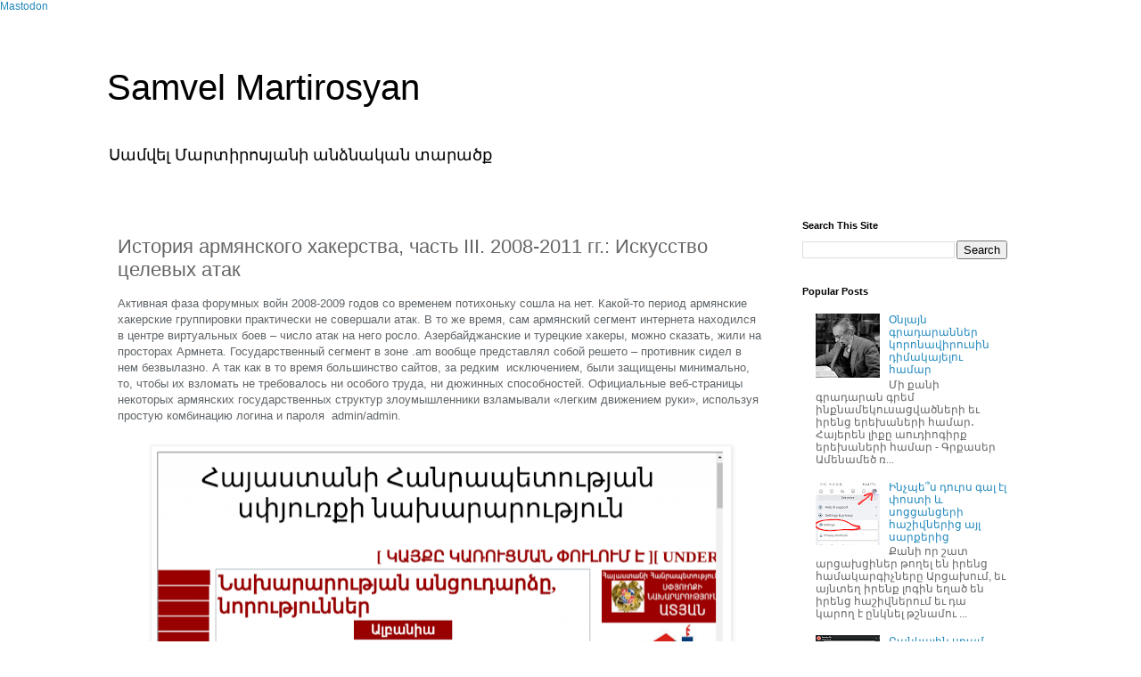

--- FILE ---
content_type: text/html; charset=UTF-8
request_url: https://www.banman.am/2017/11/iii-2008-2011.html
body_size: 23431
content:
<!DOCTYPE html>
<html class='v2' dir='ltr' lang='en' xmlns='http://www.w3.org/1999/xhtml' xmlns:b='http://www.google.com/2005/gml/b' xmlns:data='http://www.google.com/2005/gml/data' xmlns:expr='http://www.google.com/2005/gml/expr'>
<head>
<link href='https://www.blogger.com/static/v1/widgets/4128112664-css_bundle_v2.css' rel='stylesheet' type='text/css'/>
<meta content='y3grara9d8x25anqjzt8uc7ho6hx18' name='facebook-domain-verification'/>
<meta content='width=1100' name='viewport'/>
<meta content='text/html; charset=UTF-8' http-equiv='Content-Type'/>
<meta content='blogger' name='generator'/>
<link href='https://www.banman.am/favicon.ico' rel='icon' type='image/x-icon'/>
<link href='https://www.banman.am/2017/11/iii-2008-2011.html' rel='canonical'/>
<link rel="alternate" type="application/atom+xml" title="Samvel Martirosyan - Atom" href="https://www.banman.am/feeds/posts/default" />
<link rel="alternate" type="application/rss+xml" title="Samvel Martirosyan - RSS" href="https://www.banman.am/feeds/posts/default?alt=rss" />
<link rel="service.post" type="application/atom+xml" title="Samvel Martirosyan - Atom" href="https://www.blogger.com/feeds/1916154796868758528/posts/default" />

<link rel="alternate" type="application/atom+xml" title="Samvel Martirosyan - Atom" href="https://www.banman.am/feeds/2985363821353538420/comments/default" />
<!--Can't find substitution for tag [blog.ieCssRetrofitLinks]-->
<link href='https://blogger.googleusercontent.com/img/b/R29vZ2xl/AVvXsEhoY9_SpABFRW_2jKJhDTZ_3RQl6AwQv8pbli2J4kVU2LpnOdpjUgJk6CCyNtHyDGbBCKW6nvRMN0bl17_z2nvCVs0sp4Fh2VEldJZZbVjxje2R5euij2GoK7mGvX5WWWvcsh_vgnYOHn5o23lCWz5NzSLvEi8vZTiZQlxjG-87AYNFv0PpWyh64Zp-9w/w640-h266/mindiaspora.am_-1024x424.png' rel='image_src'/>
<meta content='https://www.banman.am/2017/11/iii-2008-2011.html' property='og:url'/>
<meta content='История армянского хакерства, часть III. 2008-2011 гг.: Искусство целевых атак' property='og:title'/>
<meta content='Blog about internet and social networking and media and 42' property='og:description'/>
<meta content='https://blogger.googleusercontent.com/img/b/R29vZ2xl/AVvXsEhoY9_SpABFRW_2jKJhDTZ_3RQl6AwQv8pbli2J4kVU2LpnOdpjUgJk6CCyNtHyDGbBCKW6nvRMN0bl17_z2nvCVs0sp4Fh2VEldJZZbVjxje2R5euij2GoK7mGvX5WWWvcsh_vgnYOHn5o23lCWz5NzSLvEi8vZTiZQlxjG-87AYNFv0PpWyh64Zp-9w/w1200-h630-p-k-no-nu/mindiaspora.am_-1024x424.png' property='og:image'/>
<title>Samvel Martirosyan: История армянского хакерства, часть III. 2008-2011 гг.: Искусство целевых атак</title>
<style id='page-skin-1' type='text/css'><!--
/*
-----------------------------------------------
Blogger Template Style
Name:     Simple
Designer: Blogger
URL:      www.blogger.com
----------------------------------------------- */
/* Variable definitions
====================
<Variable name="keycolor" description="Main Color" type="color" default="#66bbdd"/>
<Group description="Page Text" selector="body">
<Variable name="body.font" description="Font" type="font"
default="normal normal 12px Arial, Tahoma, Helvetica, FreeSans, sans-serif"/>
<Variable name="body.text.color" description="Text Color" type="color" default="#222222"/>
</Group>
<Group description="Backgrounds" selector=".body-fauxcolumns-outer">
<Variable name="body.background.color" description="Outer Background" type="color" default="#66bbdd"/>
<Variable name="content.background.color" description="Main Background" type="color" default="#ffffff"/>
<Variable name="header.background.color" description="Header Background" type="color" default="transparent"/>
</Group>
<Group description="Links" selector=".main-outer">
<Variable name="link.color" description="Link Color" type="color" default="#2288bb"/>
<Variable name="link.visited.color" description="Visited Color" type="color" default="#888888"/>
<Variable name="link.hover.color" description="Hover Color" type="color" default="#33aaff"/>
</Group>
<Group description="Blog Title" selector=".header h1">
<Variable name="header.font" description="Font" type="font"
default="normal normal 60px Arial, Tahoma, Helvetica, FreeSans, sans-serif"/>
<Variable name="header.text.color" description="Title Color" type="color" default="#3399bb" />
</Group>
<Group description="Blog Description" selector=".header .description">
<Variable name="description.text.color" description="Description Color" type="color"
default="#777777" />
</Group>
<Group description="Tabs Text" selector=".tabs-inner .widget li a">
<Variable name="tabs.font" description="Font" type="font"
default="normal normal 14px Arial, Tahoma, Helvetica, FreeSans, sans-serif"/>
<Variable name="tabs.text.color" description="Text Color" type="color" default="#999999"/>
<Variable name="tabs.selected.text.color" description="Selected Color" type="color" default="#000000"/>
</Group>
<Group description="Tabs Background" selector=".tabs-outer .PageList">
<Variable name="tabs.background.color" description="Background Color" type="color" default="#f5f5f5"/>
<Variable name="tabs.selected.background.color" description="Selected Color" type="color" default="#eeeeee"/>
</Group>
<Group description="Post Title" selector="h3.post-title, .comments h4">
<Variable name="post.title.font" description="Font" type="font"
default="normal normal 22px Arial, Tahoma, Helvetica, FreeSans, sans-serif"/>
</Group>
<Group description="Date Header" selector=".date-header">
<Variable name="date.header.color" description="Text Color" type="color"
default="#666666"/>
<Variable name="date.header.background.color" description="Background Color" type="color"
default="transparent"/>
<Variable name="date.header.font" description="Text Font" type="font"
default="normal bold 11px Arial, Tahoma, Helvetica, FreeSans, sans-serif"/>
<Variable name="date.header.padding" description="Date Header Padding" type="string" default="inherit"/>
<Variable name="date.header.letterspacing" description="Date Header Letter Spacing" type="string" default="inherit"/>
<Variable name="date.header.margin" description="Date Header Margin" type="string" default="inherit"/>
</Group>
<Group description="Post Footer" selector=".post-footer">
<Variable name="post.footer.text.color" description="Text Color" type="color" default="#666666"/>
<Variable name="post.footer.background.color" description="Background Color" type="color"
default="#f9f9f9"/>
<Variable name="post.footer.border.color" description="Shadow Color" type="color" default="#eeeeee"/>
</Group>
<Group description="Gadgets" selector="h2">
<Variable name="widget.title.font" description="Title Font" type="font"
default="normal bold 11px Arial, Tahoma, Helvetica, FreeSans, sans-serif"/>
<Variable name="widget.title.text.color" description="Title Color" type="color" default="#000000"/>
<Variable name="widget.alternate.text.color" description="Alternate Color" type="color" default="#999999"/>
</Group>
<Group description="Images" selector=".main-inner">
<Variable name="image.background.color" description="Background Color" type="color" default="#ffffff"/>
<Variable name="image.border.color" description="Border Color" type="color" default="#eeeeee"/>
<Variable name="image.text.color" description="Caption Text Color" type="color" default="#666666"/>
</Group>
<Group description="Accents" selector=".content-inner">
<Variable name="body.rule.color" description="Separator Line Color" type="color" default="#eeeeee"/>
<Variable name="tabs.border.color" description="Tabs Border Color" type="color" default="transparent"/>
</Group>
<Variable name="body.background" description="Body Background" type="background"
color="#ffffff" default="$(color) none repeat scroll top left"/>
<Variable name="body.background.override" description="Body Background Override" type="string" default=""/>
<Variable name="body.background.gradient.cap" description="Body Gradient Cap" type="url"
default="url(https://resources.blogblog.com/blogblog/data/1kt/simple/gradients_light.png)"/>
<Variable name="body.background.gradient.tile" description="Body Gradient Tile" type="url"
default="url(https://resources.blogblog.com/blogblog/data/1kt/simple/body_gradient_tile_light.png)"/>
<Variable name="content.background.color.selector" description="Content Background Color Selector" type="string" default=".content-inner"/>
<Variable name="content.padding" description="Content Padding" type="length" default="10px" min="0" max="100px"/>
<Variable name="content.padding.horizontal" description="Content Horizontal Padding" type="length" default="10px" min="0" max="100px"/>
<Variable name="content.shadow.spread" description="Content Shadow Spread" type="length" default="40px" min="0" max="100px"/>
<Variable name="content.shadow.spread.webkit" description="Content Shadow Spread (WebKit)" type="length" default="5px" min="0" max="100px"/>
<Variable name="content.shadow.spread.ie" description="Content Shadow Spread (IE)" type="length" default="10px" min="0" max="100px"/>
<Variable name="main.border.width" description="Main Border Width" type="length" default="0" min="0" max="10px"/>
<Variable name="header.background.gradient" description="Header Gradient" type="url" default="none"/>
<Variable name="header.shadow.offset.left" description="Header Shadow Offset Left" type="length" default="-1px" min="-50px" max="50px"/>
<Variable name="header.shadow.offset.top" description="Header Shadow Offset Top" type="length" default="-1px" min="-50px" max="50px"/>
<Variable name="header.shadow.spread" description="Header Shadow Spread" type="length" default="1px" min="0" max="100px"/>
<Variable name="header.padding" description="Header Padding" type="length" default="30px" min="0" max="100px"/>
<Variable name="header.border.size" description="Header Border Size" type="length" default="1px" min="0" max="10px"/>
<Variable name="header.bottom.border.size" description="Header Bottom Border Size" type="length" default="1px" min="0" max="10px"/>
<Variable name="header.border.horizontalsize" description="Header Horizontal Border Size" type="length" default="0" min="0" max="10px"/>
<Variable name="description.text.size" description="Description Text Size" type="string" default="140%"/>
<Variable name="tabs.margin.top" description="Tabs Margin Top" type="length" default="0" min="0" max="100px"/>
<Variable name="tabs.margin.side" description="Tabs Side Margin" type="length" default="30px" min="0" max="100px"/>
<Variable name="tabs.background.gradient" description="Tabs Background Gradient" type="url"
default="url(https://resources.blogblog.com/blogblog/data/1kt/simple/gradients_light.png)"/>
<Variable name="tabs.border.width" description="Tabs Border Width" type="length" default="1px" min="0" max="10px"/>
<Variable name="tabs.bevel.border.width" description="Tabs Bevel Border Width" type="length" default="1px" min="0" max="10px"/>
<Variable name="post.margin.bottom" description="Post Bottom Margin" type="length" default="25px" min="0" max="100px"/>
<Variable name="image.border.small.size" description="Image Border Small Size" type="length" default="2px" min="0" max="10px"/>
<Variable name="image.border.large.size" description="Image Border Large Size" type="length" default="5px" min="0" max="10px"/>
<Variable name="page.width.selector" description="Page Width Selector" type="string" default=".region-inner"/>
<Variable name="page.width" description="Page Width" type="string" default="auto"/>
<Variable name="main.section.margin" description="Main Section Margin" type="length" default="15px" min="0" max="100px"/>
<Variable name="main.padding" description="Main Padding" type="length" default="15px" min="0" max="100px"/>
<Variable name="main.padding.top" description="Main Padding Top" type="length" default="30px" min="0" max="100px"/>
<Variable name="main.padding.bottom" description="Main Padding Bottom" type="length" default="30px" min="0" max="100px"/>
<Variable name="paging.background"
color="#ffffff"
description="Background of blog paging area" type="background"
default="transparent none no-repeat scroll top center"/>
<Variable name="footer.bevel" description="Bevel border length of footer" type="length" default="0" min="0" max="10px"/>
<Variable name="mobile.background.overlay" description="Mobile Background Overlay" type="string"
default="transparent none repeat scroll top left"/>
<Variable name="mobile.background.size" description="Mobile Background Size" type="string" default="auto"/>
<Variable name="mobile.button.color" description="Mobile Button Color" type="color" default="#ffffff" />
<Variable name="startSide" description="Side where text starts in blog language" type="automatic" default="left"/>
<Variable name="endSide" description="Side where text ends in blog language" type="automatic" default="right"/>
*/
/* Content
----------------------------------------------- */
body {
font: normal normal 12px 'Trebuchet MS', Trebuchet, Verdana, sans-serif;
color: #666666;
background: #ffffff none repeat scroll top left;
padding: 0 0 0 0;
}
html body .region-inner {
min-width: 0;
max-width: 100%;
width: auto;
}
h2 {
font-size: 22px;
}
a:link {
text-decoration:none;
color: #2288bb;
}
a:visited {
text-decoration:none;
color: #888888;
}
a:hover {
text-decoration:underline;
color: #33aaff;
}
.body-fauxcolumn-outer .fauxcolumn-inner {
background: transparent none repeat scroll top left;
_background-image: none;
}
.body-fauxcolumn-outer .cap-top {
position: absolute;
z-index: 1;
height: 400px;
width: 100%;
}
.body-fauxcolumn-outer .cap-top .cap-left {
width: 100%;
background: transparent none repeat-x scroll top left;
_background-image: none;
}
.content-outer {
-moz-box-shadow: 0 0 0 rgba(0, 0, 0, .15);
-webkit-box-shadow: 0 0 0 rgba(0, 0, 0, .15);
-goog-ms-box-shadow: 0 0 0 #333333;
box-shadow: 0 0 0 rgba(0, 0, 0, .15);
margin-bottom: 1px;
}
.content-inner {
padding: 10px 40px;
}
.content-inner {
background-color: #ffffff;
}
/* Header
----------------------------------------------- */
.header-outer {
background: transparent none repeat-x scroll 0 -400px;
_background-image: none;
}
.Header h1 {
font: normal normal 40px 'Trebuchet MS',Trebuchet,Verdana,sans-serif;
color: #000000;
text-shadow: 0 0 0 rgba(0, 0, 0, .2);
}
.Header h1 a {
color: #000000;
}
.Header .description {
font-size: 18px;
color: #000000;
}
.header-inner .Header .titlewrapper {
padding: 22px 0;
}
.header-inner .Header .descriptionwrapper {
padding: 0 0;
}
/* Tabs
----------------------------------------------- */
.tabs-inner .section:first-child {
border-top: 0 solid #dddddd;
}
.tabs-inner .section:first-child ul {
margin-top: -1px;
border-top: 1px solid #dddddd;
border-left: 1px solid #dddddd;
border-right: 1px solid #dddddd;
}
.tabs-inner .widget ul {
background: transparent none repeat-x scroll 0 -800px;
_background-image: none;
border-bottom: 1px solid #dddddd;
margin-top: 0;
margin-left: -30px;
margin-right: -30px;
}
.tabs-inner .widget li a {
display: inline-block;
padding: .6em 1em;
font: normal normal 12px 'Trebuchet MS', Trebuchet, Verdana, sans-serif;
color: #000000;
border-left: 1px solid #ffffff;
border-right: 1px solid #dddddd;
}
.tabs-inner .widget li:first-child a {
border-left: none;
}
.tabs-inner .widget li.selected a, .tabs-inner .widget li a:hover {
color: #000000;
background-color: #eeeeee;
text-decoration: none;
}
/* Columns
----------------------------------------------- */
.main-outer {
border-top: 0 solid transparent;
}
.fauxcolumn-left-outer .fauxcolumn-inner {
border-right: 1px solid transparent;
}
.fauxcolumn-right-outer .fauxcolumn-inner {
border-left: 1px solid transparent;
}
/* Headings
----------------------------------------------- */
div.widget > h2,
div.widget h2.title {
margin: 0 0 1em 0;
font: normal bold 11px 'Trebuchet MS',Trebuchet,Verdana,sans-serif;
color: #000000;
}
/* Widgets
----------------------------------------------- */
.widget .zippy {
color: #999999;
text-shadow: 2px 2px 1px rgba(0, 0, 0, .1);
}
.widget .popular-posts ul {
list-style: none;
}
/* Posts
----------------------------------------------- */
h2.date-header {
font: normal bold 11px Arial, Tahoma, Helvetica, FreeSans, sans-serif;
}
.date-header span {
background-color: #bbbbbb;
color: #ffffff;
padding: 0.4em;
letter-spacing: 3px;
margin: inherit;
}
.main-inner {
padding-top: 35px;
padding-bottom: 65px;
}
.main-inner .column-center-inner {
padding: 0 0;
}
.main-inner .column-center-inner .section {
margin: 0 1em;
}
.post {
margin: 0 0 45px 0;
}
h3.post-title, .comments h4 {
font: normal normal 22px 'Trebuchet MS',Trebuchet,Verdana,sans-serif;
margin: .75em 0 0;
}
.post-body {
font-size: 110%;
line-height: 1.4;
position: relative;
}
.post-body img, .post-body .tr-caption-container, .Profile img, .Image img,
.BlogList .item-thumbnail img {
padding: 2px;
background: #ffffff;
border: 1px solid #eeeeee;
-moz-box-shadow: 1px 1px 5px rgba(0, 0, 0, .1);
-webkit-box-shadow: 1px 1px 5px rgba(0, 0, 0, .1);
box-shadow: 1px 1px 5px rgba(0, 0, 0, .1);
}
.post-body img, .post-body .tr-caption-container {
padding: 5px;
}
.post-body .tr-caption-container {
color: #666666;
}
.post-body .tr-caption-container img {
padding: 0;
background: transparent;
border: none;
-moz-box-shadow: 0 0 0 rgba(0, 0, 0, .1);
-webkit-box-shadow: 0 0 0 rgba(0, 0, 0, .1);
box-shadow: 0 0 0 rgba(0, 0, 0, .1);
}
.post-header {
margin: 0 0 1.5em;
line-height: 1.6;
font-size: 90%;
}
.post-footer {
margin: 20px -2px 0;
padding: 5px 10px;
color: #666666;
background-color: #eeeeee;
border-bottom: 1px solid #eeeeee;
line-height: 1.6;
font-size: 90%;
}
#comments .comment-author {
padding-top: 1.5em;
border-top: 1px solid transparent;
background-position: 0 1.5em;
}
#comments .comment-author:first-child {
padding-top: 0;
border-top: none;
}
.avatar-image-container {
margin: .2em 0 0;
}
#comments .avatar-image-container img {
border: 1px solid #eeeeee;
}
/* Comments
----------------------------------------------- */
.comments .comments-content .icon.blog-author {
background-repeat: no-repeat;
background-image: url([data-uri]);
}
.comments .comments-content .loadmore a {
border-top: 1px solid #999999;
border-bottom: 1px solid #999999;
}
.comments .comment-thread.inline-thread {
background-color: #eeeeee;
}
.comments .continue {
border-top: 2px solid #999999;
}
/* Accents
---------------------------------------------- */
.section-columns td.columns-cell {
border-left: 1px solid transparent;
}
.blog-pager {
background: transparent url(https://resources.blogblog.com/blogblog/data/1kt/simple/paging_dot.png) repeat-x scroll top center;
}
.blog-pager-older-link, .home-link,
.blog-pager-newer-link {
background-color: #ffffff;
padding: 5px;
}
.footer-outer {
border-top: 1px dashed #bbbbbb;
}
/* Mobile
----------------------------------------------- */
body.mobile  {
background-size: auto;
}
.mobile .body-fauxcolumn-outer {
background: transparent none repeat scroll top left;
}
.mobile .body-fauxcolumn-outer .cap-top {
background-size: 100% auto;
}
.mobile .content-outer {
-webkit-box-shadow: 0 0 3px rgba(0, 0, 0, .15);
box-shadow: 0 0 3px rgba(0, 0, 0, .15);
}
.mobile .tabs-inner .widget ul {
margin-left: 0;
margin-right: 0;
}
.mobile .post {
margin: 0;
}
.mobile .main-inner .column-center-inner .section {
margin: 0;
}
.mobile .date-header span {
padding: 0.1em 10px;
margin: 0 -10px;
}
.mobile h3.post-title {
margin: 0;
}
.mobile .blog-pager {
background: transparent none no-repeat scroll top center;
}
.mobile .footer-outer {
border-top: none;
}
.mobile .main-inner, .mobile .footer-inner {
background-color: #ffffff;
}
.mobile-index-contents {
color: #666666;
}
.mobile-link-button {
background-color: #2288bb;
}
.mobile-link-button a:link, .mobile-link-button a:visited {
color: #ffffff;
}
.mobile .tabs-inner .section:first-child {
border-top: none;
}
.mobile .tabs-inner .PageList .widget-content {
background-color: #eeeeee;
color: #000000;
border-top: 1px solid #dddddd;
border-bottom: 1px solid #dddddd;
}
.mobile .tabs-inner .PageList .widget-content .pagelist-arrow {
border-left: 1px solid #dddddd;
}

--></style>
<style id='template-skin-1' type='text/css'><!--
body {
min-width: 1120px;
}
.content-outer, .content-fauxcolumn-outer, .region-inner {
min-width: 1120px;
max-width: 1120px;
_width: 1120px;
}
.main-inner .columns {
padding-left: 0;
padding-right: 290px;
}
.main-inner .fauxcolumn-center-outer {
left: 0;
right: 290px;
/* IE6 does not respect left and right together */
_width: expression(this.parentNode.offsetWidth -
parseInt("0") -
parseInt("290px") + 'px');
}
.main-inner .fauxcolumn-left-outer {
width: 0;
}
.main-inner .fauxcolumn-right-outer {
width: 290px;
}
.main-inner .column-left-outer {
width: 0;
right: 100%;
margin-left: -0;
}
.main-inner .column-right-outer {
width: 290px;
margin-right: -290px;
}
#layout {
min-width: 0;
}
#layout .content-outer {
min-width: 0;
width: 800px;
}
#layout .region-inner {
min-width: 0;
width: auto;
}
body#layout div.add_widget {
padding: 8px;
}
body#layout div.add_widget a {
margin-left: 32px;
}
--></style>
<script type='text/javascript'>
        (function(i,s,o,g,r,a,m){i['GoogleAnalyticsObject']=r;i[r]=i[r]||function(){
        (i[r].q=i[r].q||[]).push(arguments)},i[r].l=1*new Date();a=s.createElement(o),
        m=s.getElementsByTagName(o)[0];a.async=1;a.src=g;m.parentNode.insertBefore(a,m)
        })(window,document,'script','https://www.google-analytics.com/analytics.js','ga');
        ga('create', 'UA-46837531-1', 'auto', 'blogger');
        ga('blogger.send', 'pageview');
      </script>

    <!-- Facebook Pixel Code -->
<script>
!function(f,b,e,v,n,t,s)
{if(f.fbq)return;n=f.fbq=function(){n.callMethod?
n.callMethod.apply(n,arguments):n.queue.push(arguments)};
if(!f._fbq)f._fbq=n;n.push=n;n.loaded=!0;n.version='2.0';
n.queue=[];t=b.createElement(e);t.async=!0;
t.src=v;s=b.getElementsByTagName(e)[0];
s.parentNode.insertBefore(t,s)}(window, document,'script',
'https://connect.facebook.net/en_US/fbevents.js');
fbq('init', '2831101937218526');
fbq('track', 'PageView');
</script>
<noscript><img height="1" width="1" style="display:none"
src="https://www.facebook.com/tr?id=2831101937218526&ev=PageView&noscript=1"
/></noscript>
<!-- End Facebook Pixel Code -->
    <a href='https://mastodon.social/@kornelij' rel='me'>Mastodon</a>
<link href='https://www.blogger.com/dyn-css/authorization.css?targetBlogID=1916154796868758528&amp;zx=6002c4ab-df47-49a3-8a53-7f9697d9d436' media='none' onload='if(media!=&#39;all&#39;)media=&#39;all&#39;' rel='stylesheet'/><noscript><link href='https://www.blogger.com/dyn-css/authorization.css?targetBlogID=1916154796868758528&amp;zx=6002c4ab-df47-49a3-8a53-7f9697d9d436' rel='stylesheet'/></noscript>
<meta name='google-adsense-platform-account' content='ca-host-pub-1556223355139109'/>
<meta name='google-adsense-platform-domain' content='blogspot.com'/>

<!-- data-ad-client=ca-pub-1830776180805042 -->

</head>
<body class='loading'>
<div class='navbar no-items section' id='navbar' name='Navbar'>
</div>
<div class='body-fauxcolumns'>
<div class='fauxcolumn-outer body-fauxcolumn-outer'>
<div class='cap-top'>
<div class='cap-left'></div>
<div class='cap-right'></div>
</div>
<div class='fauxborder-left'>
<div class='fauxborder-right'></div>
<div class='fauxcolumn-inner'>
</div>
</div>
<div class='cap-bottom'>
<div class='cap-left'></div>
<div class='cap-right'></div>
</div>
</div>
</div>
<div class='content'>
<div class='content-fauxcolumns'>
<div class='fauxcolumn-outer content-fauxcolumn-outer'>
<div class='cap-top'>
<div class='cap-left'></div>
<div class='cap-right'></div>
</div>
<div class='fauxborder-left'>
<div class='fauxborder-right'></div>
<div class='fauxcolumn-inner'>
</div>
</div>
<div class='cap-bottom'>
<div class='cap-left'></div>
<div class='cap-right'></div>
</div>
</div>
</div>
<div class='content-outer'>
<div class='content-cap-top cap-top'>
<div class='cap-left'></div>
<div class='cap-right'></div>
</div>
<div class='fauxborder-left content-fauxborder-left'>
<div class='fauxborder-right content-fauxborder-right'></div>
<div class='content-inner'>
<header>
<div class='header-outer'>
<div class='header-cap-top cap-top'>
<div class='cap-left'></div>
<div class='cap-right'></div>
</div>
<div class='fauxborder-left header-fauxborder-left'>
<div class='fauxborder-right header-fauxborder-right'></div>
<div class='region-inner header-inner'>
<div class='header section' id='header' name='Header'><div class='widget Header' data-version='1' id='Header1'>
<div id='header-inner'>
<div class='titlewrapper'>
<h1 class='title'>
<a href='https://www.banman.am/'>
Samvel Martirosyan
</a>
</h1>
</div>
<div class='descriptionwrapper'>
<p class='description'><span>Սամվել Մարտիրոսյանի անձնական տարածք</span></p>
</div>
</div>
</div></div>
</div>
</div>
<div class='header-cap-bottom cap-bottom'>
<div class='cap-left'></div>
<div class='cap-right'></div>
</div>
</div>
</header>
<div class='tabs-outer'>
<div class='tabs-cap-top cap-top'>
<div class='cap-left'></div>
<div class='cap-right'></div>
</div>
<div class='fauxborder-left tabs-fauxborder-left'>
<div class='fauxborder-right tabs-fauxborder-right'></div>
<div class='region-inner tabs-inner'>
<div class='tabs no-items section' id='crosscol' name='Cross-Column'></div>
<div class='tabs no-items section' id='crosscol-overflow' name='Cross-Column 2'></div>
</div>
</div>
<div class='tabs-cap-bottom cap-bottom'>
<div class='cap-left'></div>
<div class='cap-right'></div>
</div>
</div>
<div class='main-outer'>
<div class='main-cap-top cap-top'>
<div class='cap-left'></div>
<div class='cap-right'></div>
</div>
<div class='fauxborder-left main-fauxborder-left'>
<div class='fauxborder-right main-fauxborder-right'></div>
<div class='region-inner main-inner'>
<div class='columns fauxcolumns'>
<div class='fauxcolumn-outer fauxcolumn-center-outer'>
<div class='cap-top'>
<div class='cap-left'></div>
<div class='cap-right'></div>
</div>
<div class='fauxborder-left'>
<div class='fauxborder-right'></div>
<div class='fauxcolumn-inner'>
</div>
</div>
<div class='cap-bottom'>
<div class='cap-left'></div>
<div class='cap-right'></div>
</div>
</div>
<div class='fauxcolumn-outer fauxcolumn-left-outer'>
<div class='cap-top'>
<div class='cap-left'></div>
<div class='cap-right'></div>
</div>
<div class='fauxborder-left'>
<div class='fauxborder-right'></div>
<div class='fauxcolumn-inner'>
</div>
</div>
<div class='cap-bottom'>
<div class='cap-left'></div>
<div class='cap-right'></div>
</div>
</div>
<div class='fauxcolumn-outer fauxcolumn-right-outer'>
<div class='cap-top'>
<div class='cap-left'></div>
<div class='cap-right'></div>
</div>
<div class='fauxborder-left'>
<div class='fauxborder-right'></div>
<div class='fauxcolumn-inner'>
</div>
</div>
<div class='cap-bottom'>
<div class='cap-left'></div>
<div class='cap-right'></div>
</div>
</div>
<!-- corrects IE6 width calculation -->
<div class='columns-inner'>
<div class='column-center-outer'>
<div class='column-center-inner'>
<div class='main section' id='main' name='Main'><div class='widget Blog' data-version='1' id='Blog1'>
<div class='blog-posts hfeed'>

          <div class="date-outer">
        

          <div class="date-posts">
        
<div class='post-outer'>
<div class='post hentry uncustomized-post-template' itemprop='blogPost' itemscope='itemscope' itemtype='http://schema.org/BlogPosting'>
<meta content='https://blogger.googleusercontent.com/img/b/R29vZ2xl/AVvXsEhoY9_SpABFRW_2jKJhDTZ_3RQl6AwQv8pbli2J4kVU2LpnOdpjUgJk6CCyNtHyDGbBCKW6nvRMN0bl17_z2nvCVs0sp4Fh2VEldJZZbVjxje2R5euij2GoK7mGvX5WWWvcsh_vgnYOHn5o23lCWz5NzSLvEi8vZTiZQlxjG-87AYNFv0PpWyh64Zp-9w/w640-h266/mindiaspora.am_-1024x424.png' itemprop='image_url'/>
<meta content='1916154796868758528' itemprop='blogId'/>
<meta content='2985363821353538420' itemprop='postId'/>
<a name='2985363821353538420'></a>
<h3 class='post-title entry-title' itemprop='name'>
История армянского хакерства, часть III. 2008-2011 гг.: Искусство целевых атак
</h3>
<div class='post-header'>
<div class='post-header-line-1'></div>
</div>
<div class='post-body entry-content' id='post-body-2985363821353538420' itemprop='description articleBody'>
<div style="background-color: white; border: 0px; color: #606569; font-family: &quot;Open Sans&quot;, Arial, sans-serif; font-size: 13px; margin-bottom: 1.857em; padding: 0px; vertical-align: baseline;">
Активная фаза форумных войн 2008-2009 годов со временем потихоньку сошла на нет. Какой-то период армянские хакерские группировки практически не совершали атак. В то же время, сам армянский сегмент интернета находился в центре виртуальных боев &#8211; число атак на него росло. Азербайджанские и турецкие хакеры, можно сказать, жили на просторах Армнета. Государственный сегмент в зоне .am вообще представлял собой решето &#8211; противник сидел в нем безвылазно. А так как в то время большинство сайтов, за редким &nbsp;исключением, были защищены минимально, то, чтобы их взломать не требовалось ни особого труда, ни дюжинных способностей. Официальные веб-страницы некоторых армянских государственных структур злоумышленники взламывали &#171;легким движением руки&#187;, используя простую комбинацию логина и пароля &nbsp;admin/admin.</div>
<div class="separator" style="clear: both; text-align: center;"><a href="https://blogger.googleusercontent.com/img/b/R29vZ2xl/AVvXsEhoY9_SpABFRW_2jKJhDTZ_3RQl6AwQv8pbli2J4kVU2LpnOdpjUgJk6CCyNtHyDGbBCKW6nvRMN0bl17_z2nvCVs0sp4Fh2VEldJZZbVjxje2R5euij2GoK7mGvX5WWWvcsh_vgnYOHn5o23lCWz5NzSLvEi8vZTiZQlxjG-87AYNFv0PpWyh64Zp-9w/s1024/mindiaspora.am_-1024x424.png" imageanchor="1" style="margin-left: 1em; margin-right: 1em;"><img border="0" data-original-height="424" data-original-width="1024" height="266" src="https://blogger.googleusercontent.com/img/b/R29vZ2xl/AVvXsEhoY9_SpABFRW_2jKJhDTZ_3RQl6AwQv8pbli2J4kVU2LpnOdpjUgJk6CCyNtHyDGbBCKW6nvRMN0bl17_z2nvCVs0sp4Fh2VEldJZZbVjxje2R5euij2GoK7mGvX5WWWvcsh_vgnYOHn5o23lCWz5NzSLvEi8vZTiZQlxjG-87AYNFv0PpWyh64Zp-9w/w640-h266/mindiaspora.am_-1024x424.png" width="640" /></a></div><br /><div class="wp-caption aligncenter" id="attachment_315485" style="background-color: white; border: 0px; color: #606569; font-family: &quot;Open Sans&quot;, Arial, sans-serif; font-size: 13px; height: auto; margin: 30px auto; max-width: 100%; padding: 0px; vertical-align: baseline; width: 712px;"><br /><div class="wp-caption-text" style="border: 0px; color: #a6a6a6; font-family: inherit; font-size: 0.923em; font-style: italic; margin-right: 10px; padding: 0px; text-align: center; vertical-align: baseline;">
Взломанный азербайджанскими хакерами сайт Министерства диаспоры Армении. Скриншот от 2009-08-15</div>
</div>
<aside class="modern-quote pull alignright" style="background: rgb(255, 255, 255); border-bottom-color: initial; border-bottom-style: initial; border-image: initial; border-left-color: initial; border-left-style: initial; border-right-color: initial; border-right-style: initial; border-top-color: rgb(132, 17, 96); border-top-style: solid; border-width: 2px 0px 0px; color: #606569; float: right; font-family: Merriweather, Georgia, serif; font-size: 16px; font-style: italic; letter-spacing: 0.2px; margin: 7px 0px 28px 28px; max-width: 30%; min-width: 250px; padding: 17px 0px 0px 42px; position: relative; vertical-align: baseline;">Государственный сегмент в зоне .am представлял собой решето &#8211; противник сидел в нем безвылазно.</aside><div style="background-color: white; border: 0px; color: #606569; font-family: &quot;Open Sans&quot;, Arial, sans-serif; font-size: 13px; margin-bottom: 1.857em; padding: 0px; vertical-align: baseline;">
Пока армянские хакеры пассивничали, азербайджанские пропагандисты стремились получить от их бездействия максимальную выгоду для себя. Так, уже прославившийся ранее своими махинациями и проделками&nbsp;<a href="https://digital.report/istoriya-armyanskogo-hakerstva-chast-ii-2005-2007-voyna-na-internet-forumah/" style="border: 0px; color: #841160; font-family: inherit; margin: 0px; padding: 0px; text-decoration-line: none; transition: all 0.4s ease-in-out 0s; vertical-align: baseline;" target="_blank">хакер Bacioglu</a>&nbsp;влип в новую авантюру. В сети появился странный новостной сайт xronika.com &#8211; позже выяснилось, что его создали в Азербайджане, хоть и подавался он как армянский.</div>
<div style="background-color: white; border: 0px; color: #606569; font-family: &quot;Open Sans&quot;, Arial, sans-serif; font-size: 13px; margin-bottom: 1.857em; padding: 0px; vertical-align: baseline;">
За созданием &#171;издания&#187; стояла некая неизвестная группа пропагандистов &#8211; высказывались предположения, что она связана с государством, но доказательств этому найдено не было. Bacioglu и компания пытались легализовать эту фейковую платформу. Для этого в начале 2008 года он (или близкие ему люди) от лица&nbsp;<a href="http://www.noravank.am/rus/issues/detail.php?ELEMENT_ID=2575" style="border: 0px; color: #841160; font-family: inherit; margin: 0px; padding: 0px; text-decoration-line: none; transition: all 0.4s ease-in-out 0s; vertical-align: baseline;" target="_blank">&#171;Артура Оганяна&#187;</a>, который представлялся армянским хакером, атаковали сайт Центра экономического и социального развития (ЦЭСР) и разместили на нем материалы xronika.com. Но и тут азербайджанский киберактивист в очередной раз спалился. Он выдал себя, использовав ник&#171;Артур Оганян&#187; &#8211; старожилы Армнета давно знали такого фейкового сетевого персонажа.</div>
<div style="background-color: white; border: 0px; color: #606569; font-family: &quot;Open Sans&quot;, Arial, sans-serif; font-size: 13px; margin-bottom: 1.857em; padding: 0px; vertical-align: baseline;">
<strong style="border: 0px; font-family: inherit; margin: 0px; padding: 0px; vertical-align: baseline;">Перемен требуют наши сердца</strong></div>
<div style="background-color: white; border: 0px; color: #606569; font-family: &quot;Open Sans&quot;, Arial, sans-serif; font-size: 13px; margin-bottom: 1.857em; padding: 0px; vertical-align: baseline;">
В армянском сетевом сообществе в тот период царила апатия. Взломы сайтов и вывешивание армянских флагов считались слишком несерьезным занятием, чтобы тратить на него время и силы. Однако вместе с усилением атак противника на армянский сегмент сети и молчанием армянских хакеров в Армнете росло недовольство. Все ожидали возврата&nbsp;<span class="st" style="border: 0px; font-family: inherit; margin: 0px; padding: 0px; vertical-align: baseline;">Cyber</span>Zorro &#8211; как это было в свое время с героем виртуальных хроник предыдущего периода Liazor Group.</div>
<div class="separator" style="clear: both; text-align: center;"><a href="https://blogger.googleusercontent.com/img/b/R29vZ2xl/AVvXsEhZ-E2qMeAJGkUGlAcXYggq9nK5qb8lI_1dESG_buy5ARGousFln5-rqUPwWSGYX-92fyDEP350-Ep3tofVJibme_rswHc8_ADk85O41g5VVV_U-1efeluUMglvJP2V5hu40UBbV7n68yc0rHgmxl9Ktl3l-hB34kMYAdF1VxGHD3Rt-a7_pB7j_09jsg/s1583/hacked-armenian-sites.png" imageanchor="1" style="margin-left: 1em; margin-right: 1em;"><img border="0" data-original-height="673" data-original-width="1583" height="272" src="https://blogger.googleusercontent.com/img/b/R29vZ2xl/AVvXsEhZ-E2qMeAJGkUGlAcXYggq9nK5qb8lI_1dESG_buy5ARGousFln5-rqUPwWSGYX-92fyDEP350-Ep3tofVJibme_rswHc8_ADk85O41g5VVV_U-1efeluUMglvJP2V5hu40UBbV7n68yc0rHgmxl9Ktl3l-hB34kMYAdF1VxGHD3Rt-a7_pB7j_09jsg/w640-h272/hacked-armenian-sites.png" width="640" /></a></div><br /><div class="wp-caption aligncenter" id="attachment_315486" style="background-color: white; border: 0px; color: #606569; font-family: &quot;Open Sans&quot;, Arial, sans-serif; font-size: 13px; height: auto; margin: 30px auto; max-width: 100%; padding: 0px; vertical-align: baseline; width: 712px;"><br /><div class="wp-caption-text" style="border: 0px; color: #a6a6a6; font-family: inherit; font-size: 0.923em; font-style: italic; margin-right: 10px; padding: 0px; text-align: center; vertical-align: baseline;">
Турецкая группа emPer0rshiP взломала сервер с 295 армянскими сайтами. Содержание многих было полностью уничтожено, так как бэкапы не сохранились. Скриншот. Январь 2011 года.</div>
</div>
<aside class="modern-quote pull alignright" style="background: rgb(255, 255, 255); border-bottom-color: initial; border-bottom-style: initial; border-image: initial; border-left-color: initial; border-left-style: initial; border-right-color: initial; border-right-style: initial; border-top-color: rgb(132, 17, 96); border-top-style: solid; border-width: 2px 0px 0px; color: #606569; float: right; font-family: Merriweather, Georgia, serif; font-size: 16px; font-style: italic; letter-spacing: 0.2px; margin: 7px 0px 28px 28px; max-width: 30%; min-width: 250px; padding: 17px 0px 0px 42px; position: relative; vertical-align: baseline;">К 2009 году Служба национальной безопасности Армении взяла под колпак государственный сегмент сети.</aside><div style="background-color: white; border: 0px; color: #606569; font-family: &quot;Open Sans&quot;, Arial, sans-serif; font-size: 13px; margin-bottom: 1.857em; padding: 0px; vertical-align: baseline;">
Ситуация в Армнете стала меняться к осени 2009 года. В этот период Служба национальной безопасности страны взяла под колпак государственный сегмент сети. В результате такой государственной &#171;опеки&#187; число успешных атак на сайты госсектора практически сошло к нулю. Однако, в целом, киберактивность со стороны Азербайджана и Турции не уменьшилась, а наоборот, еще больше выросла. Периодически противникам удавалось массово атаковать Армнет и временно, а то и подолгу, выводить из строя десятки и сотни армянских веб-сайтов.</div>
<div class="separator" style="clear: both; text-align: center;"><a href="https://blogger.googleusercontent.com/img/b/R29vZ2xl/AVvXsEiaVIBmqfK03k2SwsNWsJyTR-6w-l79vdNIPciJqsNoGOm7_BCLTaJxdGPvB1Ii6YbZ-s3syklqxLpUmXuLYMQSKYUXdCHyLlMeqs7SZdbb5kW1dnCpOVMP3IcdrttoW1gMz9Ql2qPA_szZTZrL0PjRyeyisJ28ZVvT8jpc9loEGBqi5Mxwg-Bh3Z85Uw/s1836/gde.png" imageanchor="1" style="margin-left: 1em; margin-right: 1em;"><img border="0" data-original-height="764" data-original-width="1836" height="266" src="https://blogger.googleusercontent.com/img/b/R29vZ2xl/AVvXsEiaVIBmqfK03k2SwsNWsJyTR-6w-l79vdNIPciJqsNoGOm7_BCLTaJxdGPvB1Ii6YbZ-s3syklqxLpUmXuLYMQSKYUXdCHyLlMeqs7SZdbb5kW1dnCpOVMP3IcdrttoW1gMz9Ql2qPA_szZTZrL0PjRyeyisJ28ZVvT8jpc9loEGBqi5Mxwg-Bh3Z85Uw/w640-h266/gde.png" width="640" /></a></div><br /><div class="wp-caption aligncenter" id="attachment_315487" style="background-color: white; border: 0px; color: #606569; font-family: &quot;Open Sans&quot;, Arial, sans-serif; font-size: 13px; height: auto; margin: 30px auto; max-width: 100%; padding: 0px; vertical-align: baseline; width: 712px;"><br /><div class="wp-caption-text" style="border: 0px; color: #a6a6a6; font-family: inherit; font-size: 0.923em; font-style: italic; margin-right: 10px; padding: 0px; text-align: center; vertical-align: baseline;">
Форумчане Openarmenia.com недовольны односторонней активностью азербайджанских хакеров. Скриншот от 2009-08-11</div>
</div>
<div style="background-color: white; border: 0px; color: #606569; font-family: &quot;Open Sans&quot;, Arial, sans-serif; font-size: 13px; margin-bottom: 1.857em; padding: 0px; vertical-align: baseline;">
После нескольких лет молчания армянские хакеры вышли на передовые позиции виртуальных фронтов &#8211; произошло это внезапно и для многих неожиданно. Первую крупную атаку после периода затишья они совершили в мае 2010 года. Неизвестная доселе группа HamaZooSP Hacking LTD взломала сразу несколько десятков азербайджанских сайтов, включая ряд пропагандистских ресурсов. Этот крупный взлом хакеры приурочили к выходу фильма об армянских погромах в азербайджанском городе Сумгаит в 1988 году &#8211; на взломанном ресурсе они разместили анонс о фильме.</div>
<div class="separator" style="clear: both; text-align: center;"><a href="https://blogger.googleusercontent.com/img/b/R29vZ2xl/AVvXsEh1qKtud8jIMrJpjpFuuMGLfoDXPiOrpPiO35S_xPtODxqYr1N7Dkmjj4i0n0j-vGIqP3GrlkqpyhtFMhAuR3QQDBbiaIHCOyChbF1vqusS1gwBmVQl3ySdRNr0ZSIj8HK_F7DjFjWg_z0x-4MfJex0sPqzPwovTVTadokIxoS6UfQQIrMNH4iFypJV7g/s1024/sumgait-1024x429.png" imageanchor="1" style="margin-left: 1em; margin-right: 1em;"><img border="0" data-original-height="429" data-original-width="1024" height="268" src="https://blogger.googleusercontent.com/img/b/R29vZ2xl/AVvXsEh1qKtud8jIMrJpjpFuuMGLfoDXPiOrpPiO35S_xPtODxqYr1N7Dkmjj4i0n0j-vGIqP3GrlkqpyhtFMhAuR3QQDBbiaIHCOyChbF1vqusS1gwBmVQl3ySdRNr0ZSIj8HK_F7DjFjWg_z0x-4MfJex0sPqzPwovTVTadokIxoS6UfQQIrMNH4iFypJV7g/w640-h268/sumgait-1024x429.png" width="640" /></a></div><br /><div class="wp-caption aligncenter" id="attachment_315488" style="background-color: white; border: 0px; color: #606569; font-family: &quot;Open Sans&quot;, Arial, sans-serif; font-size: 13px; height: auto; margin: 30px auto; max-width: 100%; padding: 0px; vertical-align: baseline; width: 712px;"><br /><div class="wp-caption-text" style="border: 0px; color: #a6a6a6; font-family: inherit; font-size: 0.923em; font-style: italic; margin-right: 10px; padding: 0px; text-align: center; vertical-align: baseline;">
Взломы азербайджанских сайтов группой HamaZooSP Hacking LTD. Скриншот от 2010-05-13</div>
</div>
<div style="background-color: white; border: 0px; color: #606569; font-family: &quot;Open Sans&quot;, Arial, sans-serif; font-size: 13px; margin-bottom: 1.857em; padding: 0px; vertical-align: baseline;">
<strong style="border: 0px; font-family: inherit; margin: 0px; padding: 0px; vertical-align: baseline;">Армянский прототип Anonymous</strong></div>
<div style="background-color: white; border: 0px; color: #606569; font-family: &quot;Open Sans&quot;, Arial, sans-serif; font-size: 13px; margin-bottom: 1.857em; padding: 0px; vertical-align: baseline;">
После первой крупной атаки HamaZooSP Hacking LTD еще несколько раз взламывала азербайджанские сайты. Однако теперь был выбран другой подход &#8211; атаки стали более таргетированными, более продуманными. Еще одно важное событие &#8211; на арене появился новый сильный игрок под именем Ананун Хакерян. Над фамилией киберактивисты думали недолго &#8211; добавили к названию своей &#171;профессии&#187; стандартное окончание армянских фамилий &#171;-ян&#187;. Имя же имеет подтекст и расшифровывается так &#8211; слово &#171;ананун&#187; в переводе с армянского означает &#171;безымянный&#187;, &#171;аноним&#187;. Можно сказать, Ананун Хакерян был своего рода прототипом известной международной сети хактивистов Anonymous, хотя никакой связи со знаменитой группировкой не было. До сих пор неясно, был ли Хакерян индивидуальным хакером или под этим никнеймом скрывалась группа, но объем работы, которую он проделывал, позволяет предполагать, что за псевдонимом скрывался не один человек.</div>
<aside class="modern-quote pull alignright" style="background: rgb(255, 255, 255); border-bottom-color: initial; border-bottom-style: initial; border-image: initial; border-left-color: initial; border-left-style: initial; border-right-color: initial; border-right-style: initial; border-top-color: rgb(132, 17, 96); border-top-style: solid; border-width: 2px 0px 0px; color: #606569; float: right; font-family: Merriweather, Georgia, serif; font-size: 16px; font-style: italic; letter-spacing: 0.2px; margin: 7px 0px 28px 28px; max-width: 30%; min-width: 250px; padding: 17px 0px 0px 42px; position: relative; vertical-align: baseline;">&#171;Дело азербайджанских википедистов&#187; стало вторым крупным событием 2009-2011 годов.</aside><div style="background-color: white; border: 0px; color: #606569; font-family: &quot;Open Sans&quot;, Arial, sans-serif; font-size: 13px; margin-bottom: 1.857em; padding: 0px; vertical-align: baseline;">
Два новых киберигрока &#8211; HamaZooSP Hacking LTD и Ананун &#8211; решили сотрудничать. Совместными усилиями они перешли от дефейсов сайтов к серьезным взломам электронной почты азербайджанских политологов, журналистов, пропагандистов. В течение 2010-2011 годов хакеры из Ананун на своем сайте vs.ananun.am вывесили большой массив компромата &#8211; в том числе, частную переписку десятков азербайджанских журналистов и политологов. Армянские хакеры также взломали личную почту деятелей из других стран &#8211; тех, кто, как выяснилось позже из их переписки, работали на азербайджанскую пропаганду.</div>
<div style="background-color: white; border: 0px; color: #606569; font-family: &quot;Open Sans&quot;, Arial, sans-serif; font-size: 13px; margin-bottom: 1.857em; padding: 0px; vertical-align: baseline;">
Масштабная киберакция имела последствия. Она коснулась одного из ведущих азербайджанских пропагандистов Вугара Сеидова. Его письма, опубликованные армянскими хакерами, содержали нелестные высказывания в адрес правящей элиты Азербайджана. Его критические высказывания дошли до верхушки власти, которой это не понравилось. В результате журналиста, который еженедельно выдавал несколько больших материалов в ряде крупных азербайджанских и иностранных СМИ, перестали печатать.</div>
<aside class="modern-quote pull alignright" style="background: rgb(255, 255, 255); border-bottom-color: initial; border-bottom-style: initial; border-image: initial; border-left-color: initial; border-left-style: initial; border-right-color: initial; border-right-style: initial; border-top-color: rgb(132, 17, 96); border-top-style: solid; border-width: 2px 0px 0px; color: #606569; float: right; font-family: Merriweather, Georgia, serif; font-size: 16px; font-style: italic; letter-spacing: 0.2px; margin: 7px 0px 28px 28px; max-width: 30%; min-width: 250px; padding: 17px 0px 0px 42px; position: relative; vertical-align: baseline;">Армянское хакерское движение пронизано темой межнациональных отношений и пересекается с историей азербайджанского хакерства.</aside><div style="background-color: white; border: 0px; color: #606569; font-family: &quot;Open Sans&quot;, Arial, sans-serif; font-size: 13px; margin-bottom: 1.857em; padding: 0px; vertical-align: baseline;">
<strong style="border: 0px; font-family: inherit; margin: 0px; padding: 0px; vertical-align: baseline;">&#171;Дело 26 бакинских википедистов&#187;</strong></div>
<div style="background-color: white; border: 0px; color: #606569; font-family: &quot;Open Sans&quot;, Arial, sans-serif; font-size: 13px; margin-bottom: 1.857em; padding: 0px; vertical-align: baseline;">
Вторым крупным событием периода 2009-2011 годов стало &#171;дело азербайджанских википедистов&#187;. &nbsp;В эти годы в сеть слили переписку группы авторов статей азербайджанской части&nbsp;<span class="st" style="border: 0px; font-family: inherit; margin: 0px; padding: 0px; vertical-align: baseline;">&#171;Википедии&#187;</span>. Письма оказались в открытом доступе на сайте ananun.am. Как они попали в распоряжение Анануна, до сих пор неизвестно. Был ли это взлом со стороны армянских хакеров, или письма оказались в открытом доступе каким-то иным способом, а уже потом были обнаружены и выложены &#171;ананумщиками&#187; на своем ресурсе, никто не знает &#8211; хакеры публикацию никак не комментировали. Но последовавшие за сливом события привлекли пристальное внимание сетевого сообщества. Из обнародованной переписки становилось ясно, что азербайджанские авторы фальсифицировали факты, что противоречит правилам международного ресурса &#8211; стандарты и этикет&nbsp;<span class="st" style="border: 0px; font-family: inherit; margin: 0px; padding: 0px; vertical-align: baseline;">&#171;</span>Вики<span class="st" style="border: 0px; font-family: inherit; margin: 0px; padding: 0px; vertical-align: baseline;">&#187;</span>&nbsp;запрещают всяческую пропаганду, манипуляции с материалами и другие информационные трюки.</div>
<aside class="modern-quote pull alignright" style="background: rgb(255, 255, 255); border-bottom-color: initial; border-bottom-style: initial; border-image: initial; border-left-color: initial; border-left-style: initial; border-right-color: initial; border-right-style: initial; border-top-color: rgb(132, 17, 96); border-top-style: solid; border-width: 2px 0px 0px; color: #606569; float: right; font-family: Merriweather, Georgia, serif; font-size: 16px; font-style: italic; letter-spacing: 0.2px; margin: 7px 0px 28px 28px; max-width: 30%; min-width: 250px; padding: 17px 0px 0px 42px; position: relative; vertical-align: baseline;">За информационные трюки Википедия навечно забанила некоторых азербайджанских авторов ресурса.</aside><div style="background-color: white; border: 0px; color: #606569; font-family: &quot;Open Sans&quot;, Arial, sans-serif; font-size: 13px; margin-bottom: 1.857em; padding: 0px; vertical-align: baseline;">
Такая координированная пропаганда привела к тому, что в русскоязычной&nbsp;<span class="st" style="border: 0px; font-family: inherit; margin: 0px; padding: 0px; vertical-align: baseline;">&#171;</span>Википедии<span class="st" style="border: 0px; font-family: inherit; margin: 0px; padding: 0px; vertical-align: baseline;">&#187;</span>разгорелся серьезный скандал, который впоследствии вылился в настоящий судебный иск против группы азербайджанских авторов. История получила название &#171;Дело 26 бакинских википедистов&#187;&nbsp;&#8211; по иронии судьбы ли, по стечению ли обстоятельств, но проколовшихся азербайджанских википедистов оказалось столько же, сколько легендарных бакинских комиссаров.</div>
<div style="background-color: white; border: 0px; color: #606569; font-family: &quot;Open Sans&quot;, Arial, sans-serif; font-size: 13px; margin-bottom: 1.857em; padding: 0px; vertical-align: baseline;">
Дело о манипуляциях с информацией дошло до арбитража &#171;Википедии&#187;. Суд рассматривал кейс около месяца и в результате вынес вердикт &#8211; за подлоги, махинации и пропагандистский сговор азербайджанских википедистов наказать и забанить в&nbsp;&#171;Википедии&#187; на разные сроки в зависимости от тяжести &#171;преступления&#187;. К примеру, авторов Grandmaster и Gulustan забанили на несколько месяцев, а уже известного читателю из предыдущей главы Бозгурда &#8211; навечно.</div>
<aside class="modern-quote pull alignright" style="background: rgb(255, 255, 255); border-bottom-color: initial; border-bottom-style: initial; border-image: initial; border-left-color: initial; border-left-style: initial; border-right-color: initial; border-right-style: initial; border-top-color: rgb(132, 17, 96); border-top-style: solid; border-width: 2px 0px 0px; color: #606569; float: right; font-family: Merriweather, Georgia, serif; font-size: 16px; font-style: italic; letter-spacing: 0.2px; margin: 7px 0px 28px 28px; max-width: 30%; min-width: 250px; padding: 17px 0px 0px 42px; position: relative; vertical-align: baseline;">Спустя пару лет появятся намеки на то, что в киберстолкновении участвуют государственные структуры.</aside><div style="background-color: white; border: 0px; color: #606569; font-family: &quot;Open Sans&quot;, Arial, sans-serif; font-size: 13px; margin-bottom: 1.857em; padding: 0px; vertical-align: baseline;">
<strong style="border: 0px; font-family: inherit; margin: 0px; padding: 0px; vertical-align: baseline;">Кибератаки, как исскуство</strong></div>
<div style="background-color: white; border: 0px; color: #606569; font-family: &quot;Open Sans&quot;, Arial, sans-serif; font-size: 13px; margin-bottom: 1.857em; padding: 0px; vertical-align: baseline;">
Можно сказать, что тема армянского хакерского движения, так или иначе, пронизана межнациональными армяно-азербайджанскими отношениями &#8211; и, хотят того стороны или не хотят, но она пересекается с историей азербайджанского хакерства.</div>
<div style="background-color: white; border: 0px; color: #606569; font-family: &quot;Open Sans&quot;, Arial, sans-serif; font-size: 13px; margin-bottom: 1.857em; padding: 0px; vertical-align: baseline;">
В 2010-2011 годах активность в Армнете, в основном, была направлена на целевые атаки по пропагандистским сайтам и конкретным киберактивистам в Азербайджане. Казалось, в предыдущие годы затишья армянские хакеры оттачивали свои навыки ведения виртуальных войн, а теперь пробовали силы на практике. В то же время, активность хакерских группировок носила скорее спорадический, чем постоянный характер &#8211; они появлялись в сети на некоторое время, а потом подолгу уходили в глухое подполье. Но уже через год, в 2012, в цифровом пространстве развернется одна из значительных кибервойн между Арменией и Азербайджаном. На этот раз в дело будут вовлечены крупные группировки. Впервые появятся намеки на то, что в столкновении участвуют государственные структуры. Об этом &#8211; в следующей главе.</div>
<div style="background-color: white; border: 0px; color: #606569; font-family: &quot;Open Sans&quot;, Arial, sans-serif; font-size: 13px; margin-bottom: 1.857em; padding: 0px; vertical-align: baseline;">
Изначально опубликовано в <a href="http://digital.report/">Digital.report</a></div>
<div style='clear: both;'></div>
</div>
<div class='post-footer'>
<div class='post-footer-line post-footer-line-1'>
<span class='post-author vcard'>
</span>
<span class='post-timestamp'>
at
<meta content='https://www.banman.am/2017/11/iii-2008-2011.html' itemprop='url'/>
<a class='timestamp-link' href='https://www.banman.am/2017/11/iii-2008-2011.html' rel='bookmark' title='permanent link'><abbr class='published' itemprop='datePublished' title='2017-11-25T01:04:00+04:00'>November 25, 2017</abbr></a>
</span>
<span class='post-comment-link'>
</span>
<span class='post-icons'>
</span>
<div class='post-share-buttons goog-inline-block'>
<a class='goog-inline-block share-button sb-email' href='https://www.blogger.com/share-post.g?blogID=1916154796868758528&postID=2985363821353538420&target=email' target='_blank' title='Email This'><span class='share-button-link-text'>Email This</span></a><a class='goog-inline-block share-button sb-blog' href='https://www.blogger.com/share-post.g?blogID=1916154796868758528&postID=2985363821353538420&target=blog' onclick='window.open(this.href, "_blank", "height=270,width=475"); return false;' target='_blank' title='BlogThis!'><span class='share-button-link-text'>BlogThis!</span></a><a class='goog-inline-block share-button sb-twitter' href='https://www.blogger.com/share-post.g?blogID=1916154796868758528&postID=2985363821353538420&target=twitter' target='_blank' title='Share to X'><span class='share-button-link-text'>Share to X</span></a><a class='goog-inline-block share-button sb-facebook' href='https://www.blogger.com/share-post.g?blogID=1916154796868758528&postID=2985363821353538420&target=facebook' onclick='window.open(this.href, "_blank", "height=430,width=640"); return false;' target='_blank' title='Share to Facebook'><span class='share-button-link-text'>Share to Facebook</span></a><a class='goog-inline-block share-button sb-pinterest' href='https://www.blogger.com/share-post.g?blogID=1916154796868758528&postID=2985363821353538420&target=pinterest' target='_blank' title='Share to Pinterest'><span class='share-button-link-text'>Share to Pinterest</span></a>
</div>
</div>
<div class='post-footer-line post-footer-line-2'>
<span class='post-labels'>
Labels:
<a href='https://www.banman.am/search/label/Armnet' rel='tag'>Armnet</a>,
<a href='https://www.banman.am/search/label/Az' rel='tag'>Az</a>,
<a href='https://www.banman.am/search/label/hacking' rel='tag'>hacking</a>,
<a href='https://www.banman.am/search/label/history' rel='tag'>history</a>
</span>
</div>
<div class='post-footer-line post-footer-line-3'>
<span class='post-location'>
</span>
</div>
</div>
</div>
<div class='comments' id='comments'>
<a name='comments'></a>
<h4>No comments:</h4>
<div id='Blog1_comments-block-wrapper'>
<dl class='avatar-comment-indent' id='comments-block'>
</dl>
</div>
<p class='comment-footer'>
<div class='comment-form'>
<a name='comment-form'></a>
<h4 id='comment-post-message'>Post a Comment</h4>
<p>
</p>
<a href='https://www.blogger.com/comment/frame/1916154796868758528?po=2985363821353538420&hl=en&saa=85391&origin=https://www.banman.am' id='comment-editor-src'></a>
<iframe allowtransparency='true' class='blogger-iframe-colorize blogger-comment-from-post' frameborder='0' height='410px' id='comment-editor' name='comment-editor' src='' width='100%'></iframe>
<script src='https://www.blogger.com/static/v1/jsbin/1345082660-comment_from_post_iframe.js' type='text/javascript'></script>
<script type='text/javascript'>
      BLOG_CMT_createIframe('https://www.blogger.com/rpc_relay.html');
    </script>
</div>
</p>
</div>
</div>
<div class='inline-ad'>
</div>

        </div></div>
      
</div>
<div class='blog-pager' id='blog-pager'>
<span id='blog-pager-newer-link'>
<a class='blog-pager-newer-link' href='https://www.banman.am/2017/11/iv.html' id='Blog1_blog-pager-newer-link' title='Newer Post'>Newer Post</a>
</span>
<span id='blog-pager-older-link'>
<a class='blog-pager-older-link' href='https://www.banman.am/2017/11/ii-2005-2007.html' id='Blog1_blog-pager-older-link' title='Older Post'>Older Post</a>
</span>
<a class='home-link' href='https://www.banman.am/'>Home</a>
</div>
<div class='clear'></div>
<div class='post-feeds'>
<div class='feed-links'>
Subscribe to:
<a class='feed-link' href='https://www.banman.am/feeds/2985363821353538420/comments/default' target='_blank' type='application/atom+xml'>Post Comments (Atom)</a>
</div>
</div>
</div><div class='widget FeaturedPost' data-version='1' id='FeaturedPost1'>
<div class='post-summary'>
<h3><a href='https://www.banman.am/2025/03/scam.html'>Scam, ֆինանսների նախարարության անունից</a></h3>
<p>
&#160;Տարածվում է Ֆեյսբուքում, գովազդի միջոցով&#160;
</p>
<img class='image' src='https://blogger.googleusercontent.com/img/b/R29vZ2xl/AVvXsEirQOp0DwBs35gMscONP7FclXDWqOVEn2k7KMSp1m8StEMWWPbbemEZEjM7uWrt812nAYYIcqh-aFPNMcmssDP7c1h2ACrfXUJQCcBu7T-q6sn1SYrwM7oy2kwYKqB4WlRuFiDb6uS2AszK-f7NrUHrHsteXXWL-T28lGoQrqh7d7G1e_UV6S1M5V9o-FfB/w640-h580/minfin%20scam%201.png'/>
</div>
<style type='text/css'>
    .image {
      width: 100%;
    }
  </style>
<div class='clear'></div>
</div><div class='widget PopularPosts' data-version='1' id='PopularPosts1'>
<div class='widget-content popular-posts'>
<ul>
<li>
<div class='item-content'>
<div class='item-thumbnail'>
<a href='https://www.banman.am/2020/03/blog-post.html' target='_blank'>
<img alt='' border='0' src='https://blogger.googleusercontent.com/img/b/R29vZ2xl/AVvXsEho_9exxXYfRh0PHkFQv-EH5B9djACqdhzxNcztWMOG80N1QTQgKcDfCf_q1JCIJWRnW1S0DpTJnoDePpa4XVjL2tWJH1iBVcGNefvHxoicpfgKqw8apsON9O_1QDCbBNyUNqU9LGRyV0qn/w72-h72-p-k-no-nu/3264291.jpg.0.jpg'/>
</a>
</div>
<div class='item-title'><a href='https://www.banman.am/2020/03/blog-post.html'>Օնլայն գրադարաններ կորոնավիրուսին դիմակայելու համար</a></div>
<div class='item-snippet'> Մի քանի գրադարան գրեմ ինքնամեկուսացվածների եւ իրենց երեխաների համար&#8228;     Հայերեն լիքը աուդիոգիրք երեխաների համար - Գրքասեր       Ամենամեծ ռ...</div>
</div>
<div style='clear: both;'></div>
</li>
<li>
<div class='item-content'>
<div class='item-thumbnail'>
<a href='https://www.banman.am/2023/10/logoutfromotherdevices.html' target='_blank'>
<img alt='' border='0' src='https://blogger.googleusercontent.com/img/a/AVvXsEiALV0p-cfT235caytgZLdJMfPW9dLJelI7vCHc-eQ3mrdDYRyGzk6Ex2ntzu__cAdYU0xBl6b8CsY2WOkWt2kxjmMkFA_ycgto-EDysDb6cUniK2izeM2LgDgNDP3vse8sUvqpq6YfjqKuWpNdk3VEC4usv57ioBqWZTDWhM-AgQ0tC68EbhVUe_Kqe7vB=w72-h72-p-k-no-nu'/>
</a>
</div>
<div class='item-title'><a href='https://www.banman.am/2023/10/logoutfromotherdevices.html'>Ինչպե&#1374;ս դուրս գալ էլ փոստի և սոցցանցերի հաշիվներից այլ սարքերից</a></div>
<div class='item-snippet'>Քանի որ շատ արցախցիներ թողել են իրենց համակարգիչները Արցախում, եւ այնտեղ իրենք լոգին եղած են իրենց հաշիվներում եւ դա կարող է ընկնել թշնամու ...</div>
</div>
<div style='clear: both;'></div>
</li>
<li>
<div class='item-content'>
<div class='item-thumbnail'>
<a href='https://www.banman.am/2024/11/blog-post.html' target='_blank'>
<img alt='' border='0' src='https://blogger.googleusercontent.com/img/b/R29vZ2xl/AVvXsEjKCCX4rno6Y5d2bEd3UhJNBSPB3_nx8_iHte4NB0OY_1SscX3g5cDXHp36WTSH4qKY6HQjYwHqck8jOlN3Dc-3RCJXLZPdom0rmThIxzhVjJQlA5IC8FW87fSj1ga3KZz-hQEeSGrJ8N32qbk40-GqTH2-ocgb9K4c1zCy4x_04NKZfqRjgc79m5M7p2h7/w72-h72-p-k-no-nu/-1-Facebook-11-16-2024_08_27_PM.png'/>
</a>
</div>
<div class='item-title'><a href='https://www.banman.am/2024/11/blog-post.html'>Բանկային սքամ</a></div>
<div class='item-snippet'>&#160;Տվյալ դեպքում ID Bank Facebook ads, թիրախավորումը - բոլորը Հայաստանում, 25+ տարիք Link: hxxps://armenia-i-dbank[.]com/banks/LogOn/idram Նու...</div>
</div>
<div style='clear: both;'></div>
</li>
</ul>
<div class='clear'></div>
</div>
</div></div>
</div>
</div>
<div class='column-left-outer'>
<div class='column-left-inner'>
<aside>
</aside>
</div>
</div>
<div class='column-right-outer'>
<div class='column-right-inner'>
<aside>
<div class='sidebar section' id='sidebar-right-1'><div class='widget BlogSearch' data-version='1' id='BlogSearch1'>
<h2 class='title'>Search This Site</h2>
<div class='widget-content'>
<div id='BlogSearch1_form'>
<form action='https://www.banman.am/search' class='gsc-search-box' target='_top'>
<table cellpadding='0' cellspacing='0' class='gsc-search-box'>
<tbody>
<tr>
<td class='gsc-input'>
<input autocomplete='off' class='gsc-input' name='q' size='10' title='search' type='text' value=''/>
</td>
<td class='gsc-search-button'>
<input class='gsc-search-button' title='search' type='submit' value='Search'/>
</td>
</tr>
</tbody>
</table>
</form>
</div>
</div>
<div class='clear'></div>
</div><div class='widget PopularPosts' data-version='1' id='PopularPosts2'>
<h2>Popular Posts</h2>
<div class='widget-content popular-posts'>
<ul>
<li>
<div class='item-content'>
<div class='item-thumbnail'>
<a href='https://www.banman.am/2020/03/blog-post.html' target='_blank'>
<img alt='' border='0' src='https://blogger.googleusercontent.com/img/b/R29vZ2xl/AVvXsEho_9exxXYfRh0PHkFQv-EH5B9djACqdhzxNcztWMOG80N1QTQgKcDfCf_q1JCIJWRnW1S0DpTJnoDePpa4XVjL2tWJH1iBVcGNefvHxoicpfgKqw8apsON9O_1QDCbBNyUNqU9LGRyV0qn/w72-h72-p-k-no-nu/3264291.jpg.0.jpg'/>
</a>
</div>
<div class='item-title'><a href='https://www.banman.am/2020/03/blog-post.html'>Օնլայն գրադարաններ կորոնավիրուսին դիմակայելու համար</a></div>
<div class='item-snippet'> Մի քանի գրադարան գրեմ ինքնամեկուսացվածների եւ իրենց երեխաների համար&#8228;     Հայերեն լիքը աուդիոգիրք երեխաների համար - Գրքասեր       Ամենամեծ ռ...</div>
</div>
<div style='clear: both;'></div>
</li>
<li>
<div class='item-content'>
<div class='item-thumbnail'>
<a href='https://www.banman.am/2023/10/logoutfromotherdevices.html' target='_blank'>
<img alt='' border='0' src='https://blogger.googleusercontent.com/img/a/AVvXsEiALV0p-cfT235caytgZLdJMfPW9dLJelI7vCHc-eQ3mrdDYRyGzk6Ex2ntzu__cAdYU0xBl6b8CsY2WOkWt2kxjmMkFA_ycgto-EDysDb6cUniK2izeM2LgDgNDP3vse8sUvqpq6YfjqKuWpNdk3VEC4usv57ioBqWZTDWhM-AgQ0tC68EbhVUe_Kqe7vB=w72-h72-p-k-no-nu'/>
</a>
</div>
<div class='item-title'><a href='https://www.banman.am/2023/10/logoutfromotherdevices.html'>Ինչպե&#1374;ս դուրս գալ էլ փոստի և սոցցանցերի հաշիվներից այլ սարքերից</a></div>
<div class='item-snippet'>Քանի որ շատ արցախցիներ թողել են իրենց համակարգիչները Արցախում, եւ այնտեղ իրենք լոգին եղած են իրենց հաշիվներում եւ դա կարող է ընկնել թշնամու ...</div>
</div>
<div style='clear: both;'></div>
</li>
<li>
<div class='item-content'>
<div class='item-thumbnail'>
<a href='https://www.banman.am/2024/11/blog-post.html' target='_blank'>
<img alt='' border='0' src='https://blogger.googleusercontent.com/img/b/R29vZ2xl/AVvXsEjKCCX4rno6Y5d2bEd3UhJNBSPB3_nx8_iHte4NB0OY_1SscX3g5cDXHp36WTSH4qKY6HQjYwHqck8jOlN3Dc-3RCJXLZPdom0rmThIxzhVjJQlA5IC8FW87fSj1ga3KZz-hQEeSGrJ8N32qbk40-GqTH2-ocgb9K4c1zCy4x_04NKZfqRjgc79m5M7p2h7/w72-h72-p-k-no-nu/-1-Facebook-11-16-2024_08_27_PM.png'/>
</a>
</div>
<div class='item-title'><a href='https://www.banman.am/2024/11/blog-post.html'>Բանկային սքամ</a></div>
<div class='item-snippet'>&#160;Տվյալ դեպքում ID Bank Facebook ads, թիրախավորումը - բոլորը Հայաստանում, 25+ տարիք Link: hxxps://armenia-i-dbank[.]com/banks/LogOn/idram Նու...</div>
</div>
<div style='clear: both;'></div>
</li>
</ul>
<div class='clear'></div>
</div>
</div><div class='widget AdSense' data-version='1' id='AdSense1'>
<div class='widget-content'>
<script async src="https://pagead2.googlesyndication.com/pagead/js/adsbygoogle.js"></script>
<!-- samvelmartirosyan_sidebar-right-1_AdSense1_1x1_as -->
<ins class="adsbygoogle"
     style="display:block"
     data-ad-client="ca-pub-1830776180805042"
     data-ad-host="ca-host-pub-1556223355139109"
     data-ad-slot="6291059493"
     data-ad-format="auto"
     data-full-width-responsive="true"></ins>
<script>
(adsbygoogle = window.adsbygoogle || []).push({});
</script>
<div class='clear'></div>
</div>
</div><div class='widget Label' data-version='1' id='Label1'>
<h2>Labels</h2>
<div class='widget-content cloud-label-widget-content'>
<span class='label-size label-size-4'>
<a dir='ltr' href='https://www.banman.am/search/label/1984'>1984</a>
</span>
<span class='label-size label-size-4'>
<a dir='ltr' href='https://www.banman.am/search/label/2003'>2003</a>
</span>
<span class='label-size label-size-4'>
<a dir='ltr' href='https://www.banman.am/search/label/2004'>2004</a>
</span>
<span class='label-size label-size-2'>
<a dir='ltr' href='https://www.banman.am/search/label/2005'>2005</a>
</span>
<span class='label-size label-size-3'>
<a dir='ltr' href='https://www.banman.am/search/label/activism'>activism</a>
</span>
<span class='label-size label-size-5'>
<a dir='ltr' href='https://www.banman.am/search/label/Armenia'>Armenia</a>
</span>
<span class='label-size label-size-5'>
<a dir='ltr' href='https://www.banman.am/search/label/Armnet'>Armnet</a>
</span>
<span class='label-size label-size-5'>
<a dir='ltr' href='https://www.banman.am/search/label/Az'>Az</a>
</span>
<span class='label-size label-size-2'>
<a dir='ltr' href='https://www.banman.am/search/label/Branding'>Branding</a>
</span>
<span class='label-size label-size-2'>
<a dir='ltr' href='https://www.banman.am/search/label/Celebs'>Celebs</a>
</span>
<span class='label-size label-size-3'>
<a dir='ltr' href='https://www.banman.am/search/label/censorship'>censorship</a>
</span>
<span class='label-size label-size-1'>
<a dir='ltr' href='https://www.banman.am/search/label/children'>children</a>
</span>
<span class='label-size label-size-4'>
<a dir='ltr' href='https://www.banman.am/search/label/cinema'>cinema</a>
</span>
<span class='label-size label-size-3'>
<a dir='ltr' href='https://www.banman.am/search/label/comics'>comics</a>
</span>
<span class='label-size label-size-2'>
<a dir='ltr' href='https://www.banman.am/search/label/corruption'>corruption</a>
</span>
<span class='label-size label-size-2'>
<a dir='ltr' href='https://www.banman.am/search/label/crowdsourcing'>crowdsourcing</a>
</span>
<span class='label-size label-size-3'>
<a dir='ltr' href='https://www.banman.am/search/label/cybersecurity'>cybersecurity</a>
</span>
<span class='label-size label-size-4'>
<a dir='ltr' href='https://www.banman.am/search/label/data'>data</a>
</span>
<span class='label-size label-size-2'>
<a dir='ltr' href='https://www.banman.am/search/label/demos'>demos</a>
</span>
<span class='label-size label-size-3'>
<a dir='ltr' href='https://www.banman.am/search/label/Diaspora'>Diaspora</a>
</span>
<span class='label-size label-size-3'>
<a dir='ltr' href='https://www.banman.am/search/label/economy'>economy</a>
</span>
<span class='label-size label-size-3'>
<a dir='ltr' href='https://www.banman.am/search/label/fake'>fake</a>
</span>
<span class='label-size label-size-3'>
<a dir='ltr' href='https://www.banman.am/search/label/Ge'>Ge</a>
</span>
<span class='label-size label-size-3'>
<a dir='ltr' href='https://www.banman.am/search/label/Genocide'>Genocide</a>
</span>
<span class='label-size label-size-5'>
<a dir='ltr' href='https://www.banman.am/search/label/hacking'>hacking</a>
</span>
<span class='label-size label-size-3'>
<a dir='ltr' href='https://www.banman.am/search/label/history'>history</a>
</span>
<span class='label-size label-size-4'>
<a dir='ltr' href='https://www.banman.am/search/label/internet'>internet</a>
</span>
<span class='label-size label-size-3'>
<a dir='ltr' href='https://www.banman.am/search/label/interview'>interview</a>
</span>
<span class='label-size label-size-4'>
<a dir='ltr' href='https://www.banman.am/search/label/journalism'>journalism</a>
</span>
<span class='label-size label-size-3'>
<a dir='ltr' href='https://www.banman.am/search/label/marketing'>marketing</a>
</span>
<span class='label-size label-size-4'>
<a dir='ltr' href='https://www.banman.am/search/label/media'>media</a>
</span>
<span class='label-size label-size-3'>
<a dir='ltr' href='https://www.banman.am/search/label/meme'>meme</a>
</span>
<span class='label-size label-size-2'>
<a dir='ltr' href='https://www.banman.am/search/label/military'>military</a>
</span>
<span class='label-size label-size-3'>
<a dir='ltr' href='https://www.banman.am/search/label/mobile'>mobile</a>
</span>
<span class='label-size label-size-2'>
<a dir='ltr' href='https://www.banman.am/search/label/money'>money</a>
</span>
<span class='label-size label-size-3'>
<a dir='ltr' href='https://www.banman.am/search/label/noravank'>noravank</a>
</span>
<span class='label-size label-size-2'>
<a dir='ltr' href='https://www.banman.am/search/label/open%20source'>open source</a>
</span>
<span class='label-size label-size-3'>
<a dir='ltr' href='https://www.banman.am/search/label/places'>places</a>
</span>
<span class='label-size label-size-3'>
<a dir='ltr' href='https://www.banman.am/search/label/politics'>politics</a>
</span>
<span class='label-size label-size-3'>
<a dir='ltr' href='https://www.banman.am/search/label/privacy'>privacy</a>
</span>
<span class='label-size label-size-4'>
<a dir='ltr' href='https://www.banman.am/search/label/propaganda'>propaganda</a>
</span>
<span class='label-size label-size-3'>
<a dir='ltr' href='https://www.banman.am/search/label/Ru'>Ru</a>
</span>
<span class='label-size label-size-1'>
<a dir='ltr' href='https://www.banman.am/search/label/scam'>scam</a>
</span>
<span class='label-size label-size-4'>
<a dir='ltr' href='https://www.banman.am/search/label/security'>security</a>
</span>
<span class='label-size label-size-2'>
<a dir='ltr' href='https://www.banman.am/search/label/social'>social</a>
</span>
<span class='label-size label-size-4'>
<a dir='ltr' href='https://www.banman.am/search/label/Social%20Media'>Social Media</a>
</span>
<span class='label-size label-size-2'>
<a dir='ltr' href='https://www.banman.am/search/label/sos'>sos</a>
</span>
<span class='label-size label-size-3'>
<a dir='ltr' href='https://www.banman.am/search/label/tools'>tools</a>
</span>
<span class='label-size label-size-3'>
<a dir='ltr' href='https://www.banman.am/search/label/Tr'>Tr</a>
</span>
<span class='label-size label-size-2'>
<a dir='ltr' href='https://www.banman.am/search/label/US'>US</a>
</span>
<span class='label-size label-size-3'>
<a dir='ltr' href='https://www.banman.am/search/label/video'>video</a>
</span>
<span class='label-size label-size-3'>
<a dir='ltr' href='https://www.banman.am/search/label/visualization'>visualization</a>
</span>
<span class='label-size label-size-3'>
<a dir='ltr' href='https://www.banman.am/search/label/vita'>vita</a>
</span>
<span class='label-size label-size-2'>
<a dir='ltr' href='https://www.banman.am/search/label/Yerevan'>Yerevan</a>
</span>
<span class='label-size label-size-3'>
<a dir='ltr' href='https://www.banman.am/search/label/%D5%A1%D5%B0%D5%A1%D6%86%D5%B8%D6%80%D5%AB%D5%A6%D5%B4'>ահաֆորիզմ</a>
</span>
<span class='label-size label-size-4'>
<a dir='ltr' href='https://www.banman.am/search/label/%D4%B1%D6%80%D6%81%D5%A1%D5%AD'>Արցախ</a>
</span>
<span class='label-size label-size-3'>
<a dir='ltr' href='https://www.banman.am/search/label/%D5%A2%D5%A1%D6%80%D5%A4%D5%A1%D5%AF'>բարդակ</a>
</span>
<span class='label-size label-size-3'>
<a dir='ltr' href='https://www.banman.am/search/label/%D5%AB%D5%B6%D5%B9%D5%BA%D5%A5%D5%BD'>ինչպես</a>
</span>
<div class='clear'></div>
</div>
</div><div class='widget BlogArchive' data-version='1' id='BlogArchive1'>
<h2>Archive</h2>
<div class='widget-content'>
<div id='ArchiveList'>
<div id='BlogArchive1_ArchiveList'>
<ul class='hierarchy'>
<li class='archivedate collapsed'>
<a class='toggle' href='javascript:void(0)'>
<span class='zippy'>

        &#9658;&#160;
      
</span>
</a>
<a class='post-count-link' href='https://www.banman.am/2025/'>
2025
</a>
<span class='post-count' dir='ltr'>(1)</span>
<ul class='hierarchy'>
<li class='archivedate collapsed'>
<a class='toggle' href='javascript:void(0)'>
<span class='zippy'>

        &#9658;&#160;
      
</span>
</a>
<a class='post-count-link' href='https://www.banman.am/2025/03/'>
March
</a>
<span class='post-count' dir='ltr'>(1)</span>
</li>
</ul>
</li>
</ul>
<ul class='hierarchy'>
<li class='archivedate collapsed'>
<a class='toggle' href='javascript:void(0)'>
<span class='zippy'>

        &#9658;&#160;
      
</span>
</a>
<a class='post-count-link' href='https://www.banman.am/2024/'>
2024
</a>
<span class='post-count' dir='ltr'>(2)</span>
<ul class='hierarchy'>
<li class='archivedate collapsed'>
<a class='toggle' href='javascript:void(0)'>
<span class='zippy'>

        &#9658;&#160;
      
</span>
</a>
<a class='post-count-link' href='https://www.banman.am/2024/11/'>
November
</a>
<span class='post-count' dir='ltr'>(2)</span>
</li>
</ul>
</li>
</ul>
<ul class='hierarchy'>
<li class='archivedate collapsed'>
<a class='toggle' href='javascript:void(0)'>
<span class='zippy'>

        &#9658;&#160;
      
</span>
</a>
<a class='post-count-link' href='https://www.banman.am/2023/'>
2023
</a>
<span class='post-count' dir='ltr'>(2)</span>
<ul class='hierarchy'>
<li class='archivedate collapsed'>
<a class='toggle' href='javascript:void(0)'>
<span class='zippy'>

        &#9658;&#160;
      
</span>
</a>
<a class='post-count-link' href='https://www.banman.am/2023/10/'>
October
</a>
<span class='post-count' dir='ltr'>(1)</span>
</li>
</ul>
<ul class='hierarchy'>
<li class='archivedate collapsed'>
<a class='toggle' href='javascript:void(0)'>
<span class='zippy'>

        &#9658;&#160;
      
</span>
</a>
<a class='post-count-link' href='https://www.banman.am/2023/07/'>
July
</a>
<span class='post-count' dir='ltr'>(1)</span>
</li>
</ul>
</li>
</ul>
<ul class='hierarchy'>
<li class='archivedate collapsed'>
<a class='toggle' href='javascript:void(0)'>
<span class='zippy'>

        &#9658;&#160;
      
</span>
</a>
<a class='post-count-link' href='https://www.banman.am/2021/'>
2021
</a>
<span class='post-count' dir='ltr'>(4)</span>
<ul class='hierarchy'>
<li class='archivedate collapsed'>
<a class='toggle' href='javascript:void(0)'>
<span class='zippy'>

        &#9658;&#160;
      
</span>
</a>
<a class='post-count-link' href='https://www.banman.am/2021/12/'>
December
</a>
<span class='post-count' dir='ltr'>(3)</span>
</li>
</ul>
<ul class='hierarchy'>
<li class='archivedate collapsed'>
<a class='toggle' href='javascript:void(0)'>
<span class='zippy'>

        &#9658;&#160;
      
</span>
</a>
<a class='post-count-link' href='https://www.banman.am/2021/11/'>
November
</a>
<span class='post-count' dir='ltr'>(1)</span>
</li>
</ul>
</li>
</ul>
<ul class='hierarchy'>
<li class='archivedate collapsed'>
<a class='toggle' href='javascript:void(0)'>
<span class='zippy'>

        &#9658;&#160;
      
</span>
</a>
<a class='post-count-link' href='https://www.banman.am/2020/'>
2020
</a>
<span class='post-count' dir='ltr'>(10)</span>
<ul class='hierarchy'>
<li class='archivedate collapsed'>
<a class='toggle' href='javascript:void(0)'>
<span class='zippy'>

        &#9658;&#160;
      
</span>
</a>
<a class='post-count-link' href='https://www.banman.am/2020/12/'>
December
</a>
<span class='post-count' dir='ltr'>(3)</span>
</li>
</ul>
<ul class='hierarchy'>
<li class='archivedate collapsed'>
<a class='toggle' href='javascript:void(0)'>
<span class='zippy'>

        &#9658;&#160;
      
</span>
</a>
<a class='post-count-link' href='https://www.banman.am/2020/11/'>
November
</a>
<span class='post-count' dir='ltr'>(1)</span>
</li>
</ul>
<ul class='hierarchy'>
<li class='archivedate collapsed'>
<a class='toggle' href='javascript:void(0)'>
<span class='zippy'>

        &#9658;&#160;
      
</span>
</a>
<a class='post-count-link' href='https://www.banman.am/2020/07/'>
July
</a>
<span class='post-count' dir='ltr'>(1)</span>
</li>
</ul>
<ul class='hierarchy'>
<li class='archivedate collapsed'>
<a class='toggle' href='javascript:void(0)'>
<span class='zippy'>

        &#9658;&#160;
      
</span>
</a>
<a class='post-count-link' href='https://www.banman.am/2020/04/'>
April
</a>
<span class='post-count' dir='ltr'>(1)</span>
</li>
</ul>
<ul class='hierarchy'>
<li class='archivedate collapsed'>
<a class='toggle' href='javascript:void(0)'>
<span class='zippy'>

        &#9658;&#160;
      
</span>
</a>
<a class='post-count-link' href='https://www.banman.am/2020/03/'>
March
</a>
<span class='post-count' dir='ltr'>(2)</span>
</li>
</ul>
<ul class='hierarchy'>
<li class='archivedate collapsed'>
<a class='toggle' href='javascript:void(0)'>
<span class='zippy'>

        &#9658;&#160;
      
</span>
</a>
<a class='post-count-link' href='https://www.banman.am/2020/02/'>
February
</a>
<span class='post-count' dir='ltr'>(1)</span>
</li>
</ul>
<ul class='hierarchy'>
<li class='archivedate collapsed'>
<a class='toggle' href='javascript:void(0)'>
<span class='zippy'>

        &#9658;&#160;
      
</span>
</a>
<a class='post-count-link' href='https://www.banman.am/2020/01/'>
January
</a>
<span class='post-count' dir='ltr'>(1)</span>
</li>
</ul>
</li>
</ul>
<ul class='hierarchy'>
<li class='archivedate collapsed'>
<a class='toggle' href='javascript:void(0)'>
<span class='zippy'>

        &#9658;&#160;
      
</span>
</a>
<a class='post-count-link' href='https://www.banman.am/2019/'>
2019
</a>
<span class='post-count' dir='ltr'>(2)</span>
<ul class='hierarchy'>
<li class='archivedate collapsed'>
<a class='toggle' href='javascript:void(0)'>
<span class='zippy'>

        &#9658;&#160;
      
</span>
</a>
<a class='post-count-link' href='https://www.banman.am/2019/02/'>
February
</a>
<span class='post-count' dir='ltr'>(2)</span>
</li>
</ul>
</li>
</ul>
<ul class='hierarchy'>
<li class='archivedate collapsed'>
<a class='toggle' href='javascript:void(0)'>
<span class='zippy'>

        &#9658;&#160;
      
</span>
</a>
<a class='post-count-link' href='https://www.banman.am/2018/'>
2018
</a>
<span class='post-count' dir='ltr'>(13)</span>
<ul class='hierarchy'>
<li class='archivedate collapsed'>
<a class='toggle' href='javascript:void(0)'>
<span class='zippy'>

        &#9658;&#160;
      
</span>
</a>
<a class='post-count-link' href='https://www.banman.am/2018/12/'>
December
</a>
<span class='post-count' dir='ltr'>(2)</span>
</li>
</ul>
<ul class='hierarchy'>
<li class='archivedate collapsed'>
<a class='toggle' href='javascript:void(0)'>
<span class='zippy'>

        &#9658;&#160;
      
</span>
</a>
<a class='post-count-link' href='https://www.banman.am/2018/11/'>
November
</a>
<span class='post-count' dir='ltr'>(2)</span>
</li>
</ul>
<ul class='hierarchy'>
<li class='archivedate collapsed'>
<a class='toggle' href='javascript:void(0)'>
<span class='zippy'>

        &#9658;&#160;
      
</span>
</a>
<a class='post-count-link' href='https://www.banman.am/2018/10/'>
October
</a>
<span class='post-count' dir='ltr'>(1)</span>
</li>
</ul>
<ul class='hierarchy'>
<li class='archivedate collapsed'>
<a class='toggle' href='javascript:void(0)'>
<span class='zippy'>

        &#9658;&#160;
      
</span>
</a>
<a class='post-count-link' href='https://www.banman.am/2018/09/'>
September
</a>
<span class='post-count' dir='ltr'>(3)</span>
</li>
</ul>
<ul class='hierarchy'>
<li class='archivedate collapsed'>
<a class='toggle' href='javascript:void(0)'>
<span class='zippy'>

        &#9658;&#160;
      
</span>
</a>
<a class='post-count-link' href='https://www.banman.am/2018/08/'>
August
</a>
<span class='post-count' dir='ltr'>(1)</span>
</li>
</ul>
<ul class='hierarchy'>
<li class='archivedate collapsed'>
<a class='toggle' href='javascript:void(0)'>
<span class='zippy'>

        &#9658;&#160;
      
</span>
</a>
<a class='post-count-link' href='https://www.banman.am/2018/06/'>
June
</a>
<span class='post-count' dir='ltr'>(4)</span>
</li>
</ul>
</li>
</ul>
<ul class='hierarchy'>
<li class='archivedate expanded'>
<a class='toggle' href='javascript:void(0)'>
<span class='zippy toggle-open'>

        &#9660;&#160;
      
</span>
</a>
<a class='post-count-link' href='https://www.banman.am/2017/'>
2017
</a>
<span class='post-count' dir='ltr'>(12)</span>
<ul class='hierarchy'>
<li class='archivedate collapsed'>
<a class='toggle' href='javascript:void(0)'>
<span class='zippy'>

        &#9658;&#160;
      
</span>
</a>
<a class='post-count-link' href='https://www.banman.am/2017/12/'>
December
</a>
<span class='post-count' dir='ltr'>(1)</span>
</li>
</ul>
<ul class='hierarchy'>
<li class='archivedate expanded'>
<a class='toggle' href='javascript:void(0)'>
<span class='zippy toggle-open'>

        &#9660;&#160;
      
</span>
</a>
<a class='post-count-link' href='https://www.banman.am/2017/11/'>
November
</a>
<span class='post-count' dir='ltr'>(5)</span>
<ul class='posts'>
<li><a href='https://www.banman.am/2017/11/v-2013.html'>История армянского хакерства, часть V. 2013 &#8211; наши...</a></li>
<li><a href='https://www.banman.am/2017/11/iv.html'>История армянского хакерства, часть IV. Герой или ...</a></li>
<li><a href='https://www.banman.am/2017/11/iii-2008-2011.html'>История армянского хакерства, часть III. 2008-2011...</a></li>
<li><a href='https://www.banman.am/2017/11/ii-2005-2007.html'>История армянского хакерства, часть II. 2005-2007 ...</a></li>
<li><a href='https://www.banman.am/2017/11/i.html'>История армянского хакерства, часть I. Как все нач...</a></li>
</ul>
</li>
</ul>
<ul class='hierarchy'>
<li class='archivedate collapsed'>
<a class='toggle' href='javascript:void(0)'>
<span class='zippy'>

        &#9658;&#160;
      
</span>
</a>
<a class='post-count-link' href='https://www.banman.am/2017/10/'>
October
</a>
<span class='post-count' dir='ltr'>(1)</span>
</li>
</ul>
<ul class='hierarchy'>
<li class='archivedate collapsed'>
<a class='toggle' href='javascript:void(0)'>
<span class='zippy'>

        &#9658;&#160;
      
</span>
</a>
<a class='post-count-link' href='https://www.banman.am/2017/04/'>
April
</a>
<span class='post-count' dir='ltr'>(1)</span>
</li>
</ul>
<ul class='hierarchy'>
<li class='archivedate collapsed'>
<a class='toggle' href='javascript:void(0)'>
<span class='zippy'>

        &#9658;&#160;
      
</span>
</a>
<a class='post-count-link' href='https://www.banman.am/2017/02/'>
February
</a>
<span class='post-count' dir='ltr'>(2)</span>
</li>
</ul>
<ul class='hierarchy'>
<li class='archivedate collapsed'>
<a class='toggle' href='javascript:void(0)'>
<span class='zippy'>

        &#9658;&#160;
      
</span>
</a>
<a class='post-count-link' href='https://www.banman.am/2017/01/'>
January
</a>
<span class='post-count' dir='ltr'>(2)</span>
</li>
</ul>
</li>
</ul>
<ul class='hierarchy'>
<li class='archivedate collapsed'>
<a class='toggle' href='javascript:void(0)'>
<span class='zippy'>

        &#9658;&#160;
      
</span>
</a>
<a class='post-count-link' href='https://www.banman.am/2016/'>
2016
</a>
<span class='post-count' dir='ltr'>(34)</span>
<ul class='hierarchy'>
<li class='archivedate collapsed'>
<a class='toggle' href='javascript:void(0)'>
<span class='zippy'>

        &#9658;&#160;
      
</span>
</a>
<a class='post-count-link' href='https://www.banman.am/2016/12/'>
December
</a>
<span class='post-count' dir='ltr'>(3)</span>
</li>
</ul>
<ul class='hierarchy'>
<li class='archivedate collapsed'>
<a class='toggle' href='javascript:void(0)'>
<span class='zippy'>

        &#9658;&#160;
      
</span>
</a>
<a class='post-count-link' href='https://www.banman.am/2016/09/'>
September
</a>
<span class='post-count' dir='ltr'>(2)</span>
</li>
</ul>
<ul class='hierarchy'>
<li class='archivedate collapsed'>
<a class='toggle' href='javascript:void(0)'>
<span class='zippy'>

        &#9658;&#160;
      
</span>
</a>
<a class='post-count-link' href='https://www.banman.am/2016/08/'>
August
</a>
<span class='post-count' dir='ltr'>(2)</span>
</li>
</ul>
<ul class='hierarchy'>
<li class='archivedate collapsed'>
<a class='toggle' href='javascript:void(0)'>
<span class='zippy'>

        &#9658;&#160;
      
</span>
</a>
<a class='post-count-link' href='https://www.banman.am/2016/07/'>
July
</a>
<span class='post-count' dir='ltr'>(2)</span>
</li>
</ul>
<ul class='hierarchy'>
<li class='archivedate collapsed'>
<a class='toggle' href='javascript:void(0)'>
<span class='zippy'>

        &#9658;&#160;
      
</span>
</a>
<a class='post-count-link' href='https://www.banman.am/2016/06/'>
June
</a>
<span class='post-count' dir='ltr'>(10)</span>
</li>
</ul>
<ul class='hierarchy'>
<li class='archivedate collapsed'>
<a class='toggle' href='javascript:void(0)'>
<span class='zippy'>

        &#9658;&#160;
      
</span>
</a>
<a class='post-count-link' href='https://www.banman.am/2016/05/'>
May
</a>
<span class='post-count' dir='ltr'>(3)</span>
</li>
</ul>
<ul class='hierarchy'>
<li class='archivedate collapsed'>
<a class='toggle' href='javascript:void(0)'>
<span class='zippy'>

        &#9658;&#160;
      
</span>
</a>
<a class='post-count-link' href='https://www.banman.am/2016/02/'>
February
</a>
<span class='post-count' dir='ltr'>(5)</span>
</li>
</ul>
<ul class='hierarchy'>
<li class='archivedate collapsed'>
<a class='toggle' href='javascript:void(0)'>
<span class='zippy'>

        &#9658;&#160;
      
</span>
</a>
<a class='post-count-link' href='https://www.banman.am/2016/01/'>
January
</a>
<span class='post-count' dir='ltr'>(7)</span>
</li>
</ul>
</li>
</ul>
<ul class='hierarchy'>
<li class='archivedate collapsed'>
<a class='toggle' href='javascript:void(0)'>
<span class='zippy'>

        &#9658;&#160;
      
</span>
</a>
<a class='post-count-link' href='https://www.banman.am/2015/'>
2015
</a>
<span class='post-count' dir='ltr'>(71)</span>
<ul class='hierarchy'>
<li class='archivedate collapsed'>
<a class='toggle' href='javascript:void(0)'>
<span class='zippy'>

        &#9658;&#160;
      
</span>
</a>
<a class='post-count-link' href='https://www.banman.am/2015/12/'>
December
</a>
<span class='post-count' dir='ltr'>(6)</span>
</li>
</ul>
<ul class='hierarchy'>
<li class='archivedate collapsed'>
<a class='toggle' href='javascript:void(0)'>
<span class='zippy'>

        &#9658;&#160;
      
</span>
</a>
<a class='post-count-link' href='https://www.banman.am/2015/11/'>
November
</a>
<span class='post-count' dir='ltr'>(4)</span>
</li>
</ul>
<ul class='hierarchy'>
<li class='archivedate collapsed'>
<a class='toggle' href='javascript:void(0)'>
<span class='zippy'>

        &#9658;&#160;
      
</span>
</a>
<a class='post-count-link' href='https://www.banman.am/2015/10/'>
October
</a>
<span class='post-count' dir='ltr'>(7)</span>
</li>
</ul>
<ul class='hierarchy'>
<li class='archivedate collapsed'>
<a class='toggle' href='javascript:void(0)'>
<span class='zippy'>

        &#9658;&#160;
      
</span>
</a>
<a class='post-count-link' href='https://www.banman.am/2015/09/'>
September
</a>
<span class='post-count' dir='ltr'>(10)</span>
</li>
</ul>
<ul class='hierarchy'>
<li class='archivedate collapsed'>
<a class='toggle' href='javascript:void(0)'>
<span class='zippy'>

        &#9658;&#160;
      
</span>
</a>
<a class='post-count-link' href='https://www.banman.am/2015/08/'>
August
</a>
<span class='post-count' dir='ltr'>(5)</span>
</li>
</ul>
<ul class='hierarchy'>
<li class='archivedate collapsed'>
<a class='toggle' href='javascript:void(0)'>
<span class='zippy'>

        &#9658;&#160;
      
</span>
</a>
<a class='post-count-link' href='https://www.banman.am/2015/07/'>
July
</a>
<span class='post-count' dir='ltr'>(4)</span>
</li>
</ul>
<ul class='hierarchy'>
<li class='archivedate collapsed'>
<a class='toggle' href='javascript:void(0)'>
<span class='zippy'>

        &#9658;&#160;
      
</span>
</a>
<a class='post-count-link' href='https://www.banman.am/2015/06/'>
June
</a>
<span class='post-count' dir='ltr'>(5)</span>
</li>
</ul>
<ul class='hierarchy'>
<li class='archivedate collapsed'>
<a class='toggle' href='javascript:void(0)'>
<span class='zippy'>

        &#9658;&#160;
      
</span>
</a>
<a class='post-count-link' href='https://www.banman.am/2015/05/'>
May
</a>
<span class='post-count' dir='ltr'>(6)</span>
</li>
</ul>
<ul class='hierarchy'>
<li class='archivedate collapsed'>
<a class='toggle' href='javascript:void(0)'>
<span class='zippy'>

        &#9658;&#160;
      
</span>
</a>
<a class='post-count-link' href='https://www.banman.am/2015/04/'>
April
</a>
<span class='post-count' dir='ltr'>(7)</span>
</li>
</ul>
<ul class='hierarchy'>
<li class='archivedate collapsed'>
<a class='toggle' href='javascript:void(0)'>
<span class='zippy'>

        &#9658;&#160;
      
</span>
</a>
<a class='post-count-link' href='https://www.banman.am/2015/03/'>
March
</a>
<span class='post-count' dir='ltr'>(5)</span>
</li>
</ul>
<ul class='hierarchy'>
<li class='archivedate collapsed'>
<a class='toggle' href='javascript:void(0)'>
<span class='zippy'>

        &#9658;&#160;
      
</span>
</a>
<a class='post-count-link' href='https://www.banman.am/2015/02/'>
February
</a>
<span class='post-count' dir='ltr'>(5)</span>
</li>
</ul>
<ul class='hierarchy'>
<li class='archivedate collapsed'>
<a class='toggle' href='javascript:void(0)'>
<span class='zippy'>

        &#9658;&#160;
      
</span>
</a>
<a class='post-count-link' href='https://www.banman.am/2015/01/'>
January
</a>
<span class='post-count' dir='ltr'>(7)</span>
</li>
</ul>
</li>
</ul>
<ul class='hierarchy'>
<li class='archivedate collapsed'>
<a class='toggle' href='javascript:void(0)'>
<span class='zippy'>

        &#9658;&#160;
      
</span>
</a>
<a class='post-count-link' href='https://www.banman.am/2014/'>
2014
</a>
<span class='post-count' dir='ltr'>(215)</span>
<ul class='hierarchy'>
<li class='archivedate collapsed'>
<a class='toggle' href='javascript:void(0)'>
<span class='zippy'>

        &#9658;&#160;
      
</span>
</a>
<a class='post-count-link' href='https://www.banman.am/2014/12/'>
December
</a>
<span class='post-count' dir='ltr'>(4)</span>
</li>
</ul>
<ul class='hierarchy'>
<li class='archivedate collapsed'>
<a class='toggle' href='javascript:void(0)'>
<span class='zippy'>

        &#9658;&#160;
      
</span>
</a>
<a class='post-count-link' href='https://www.banman.am/2014/11/'>
November
</a>
<span class='post-count' dir='ltr'>(11)</span>
</li>
</ul>
<ul class='hierarchy'>
<li class='archivedate collapsed'>
<a class='toggle' href='javascript:void(0)'>
<span class='zippy'>

        &#9658;&#160;
      
</span>
</a>
<a class='post-count-link' href='https://www.banman.am/2014/10/'>
October
</a>
<span class='post-count' dir='ltr'>(14)</span>
</li>
</ul>
<ul class='hierarchy'>
<li class='archivedate collapsed'>
<a class='toggle' href='javascript:void(0)'>
<span class='zippy'>

        &#9658;&#160;
      
</span>
</a>
<a class='post-count-link' href='https://www.banman.am/2014/09/'>
September
</a>
<span class='post-count' dir='ltr'>(5)</span>
</li>
</ul>
<ul class='hierarchy'>
<li class='archivedate collapsed'>
<a class='toggle' href='javascript:void(0)'>
<span class='zippy'>

        &#9658;&#160;
      
</span>
</a>
<a class='post-count-link' href='https://www.banman.am/2014/08/'>
August
</a>
<span class='post-count' dir='ltr'>(11)</span>
</li>
</ul>
<ul class='hierarchy'>
<li class='archivedate collapsed'>
<a class='toggle' href='javascript:void(0)'>
<span class='zippy'>

        &#9658;&#160;
      
</span>
</a>
<a class='post-count-link' href='https://www.banman.am/2014/07/'>
July
</a>
<span class='post-count' dir='ltr'>(9)</span>
</li>
</ul>
<ul class='hierarchy'>
<li class='archivedate collapsed'>
<a class='toggle' href='javascript:void(0)'>
<span class='zippy'>

        &#9658;&#160;
      
</span>
</a>
<a class='post-count-link' href='https://www.banman.am/2014/06/'>
June
</a>
<span class='post-count' dir='ltr'>(14)</span>
</li>
</ul>
<ul class='hierarchy'>
<li class='archivedate collapsed'>
<a class='toggle' href='javascript:void(0)'>
<span class='zippy'>

        &#9658;&#160;
      
</span>
</a>
<a class='post-count-link' href='https://www.banman.am/2014/05/'>
May
</a>
<span class='post-count' dir='ltr'>(21)</span>
</li>
</ul>
<ul class='hierarchy'>
<li class='archivedate collapsed'>
<a class='toggle' href='javascript:void(0)'>
<span class='zippy'>

        &#9658;&#160;
      
</span>
</a>
<a class='post-count-link' href='https://www.banman.am/2014/04/'>
April
</a>
<span class='post-count' dir='ltr'>(27)</span>
</li>
</ul>
<ul class='hierarchy'>
<li class='archivedate collapsed'>
<a class='toggle' href='javascript:void(0)'>
<span class='zippy'>

        &#9658;&#160;
      
</span>
</a>
<a class='post-count-link' href='https://www.banman.am/2014/03/'>
March
</a>
<span class='post-count' dir='ltr'>(27)</span>
</li>
</ul>
<ul class='hierarchy'>
<li class='archivedate collapsed'>
<a class='toggle' href='javascript:void(0)'>
<span class='zippy'>

        &#9658;&#160;
      
</span>
</a>
<a class='post-count-link' href='https://www.banman.am/2014/02/'>
February
</a>
<span class='post-count' dir='ltr'>(38)</span>
</li>
</ul>
<ul class='hierarchy'>
<li class='archivedate collapsed'>
<a class='toggle' href='javascript:void(0)'>
<span class='zippy'>

        &#9658;&#160;
      
</span>
</a>
<a class='post-count-link' href='https://www.banman.am/2014/01/'>
January
</a>
<span class='post-count' dir='ltr'>(34)</span>
</li>
</ul>
</li>
</ul>
<ul class='hierarchy'>
<li class='archivedate collapsed'>
<a class='toggle' href='javascript:void(0)'>
<span class='zippy'>

        &#9658;&#160;
      
</span>
</a>
<a class='post-count-link' href='https://www.banman.am/2013/'>
2013
</a>
<span class='post-count' dir='ltr'>(19)</span>
<ul class='hierarchy'>
<li class='archivedate collapsed'>
<a class='toggle' href='javascript:void(0)'>
<span class='zippy'>

        &#9658;&#160;
      
</span>
</a>
<a class='post-count-link' href='https://www.banman.am/2013/12/'>
December
</a>
<span class='post-count' dir='ltr'>(19)</span>
</li>
</ul>
</li>
</ul>
<ul class='hierarchy'>
<li class='archivedate collapsed'>
<a class='toggle' href='javascript:void(0)'>
<span class='zippy'>

        &#9658;&#160;
      
</span>
</a>
<a class='post-count-link' href='https://www.banman.am/2011/'>
2011
</a>
<span class='post-count' dir='ltr'>(1)</span>
<ul class='hierarchy'>
<li class='archivedate collapsed'>
<a class='toggle' href='javascript:void(0)'>
<span class='zippy'>

        &#9658;&#160;
      
</span>
</a>
<a class='post-count-link' href='https://www.banman.am/2011/01/'>
January
</a>
<span class='post-count' dir='ltr'>(1)</span>
</li>
</ul>
</li>
</ul>
<ul class='hierarchy'>
<li class='archivedate collapsed'>
<a class='toggle' href='javascript:void(0)'>
<span class='zippy'>

        &#9658;&#160;
      
</span>
</a>
<a class='post-count-link' href='https://www.banman.am/2006/'>
2006
</a>
<span class='post-count' dir='ltr'>(1)</span>
<ul class='hierarchy'>
<li class='archivedate collapsed'>
<a class='toggle' href='javascript:void(0)'>
<span class='zippy'>

        &#9658;&#160;
      
</span>
</a>
<a class='post-count-link' href='https://www.banman.am/2006/09/'>
September
</a>
<span class='post-count' dir='ltr'>(1)</span>
</li>
</ul>
</li>
</ul>
<ul class='hierarchy'>
<li class='archivedate collapsed'>
<a class='toggle' href='javascript:void(0)'>
<span class='zippy'>

        &#9658;&#160;
      
</span>
</a>
<a class='post-count-link' href='https://www.banman.am/2005/'>
2005
</a>
<span class='post-count' dir='ltr'>(6)</span>
<ul class='hierarchy'>
<li class='archivedate collapsed'>
<a class='toggle' href='javascript:void(0)'>
<span class='zippy'>

        &#9658;&#160;
      
</span>
</a>
<a class='post-count-link' href='https://www.banman.am/2005/11/'>
November
</a>
<span class='post-count' dir='ltr'>(1)</span>
</li>
</ul>
<ul class='hierarchy'>
<li class='archivedate collapsed'>
<a class='toggle' href='javascript:void(0)'>
<span class='zippy'>

        &#9658;&#160;
      
</span>
</a>
<a class='post-count-link' href='https://www.banman.am/2005/10/'>
October
</a>
<span class='post-count' dir='ltr'>(1)</span>
</li>
</ul>
<ul class='hierarchy'>
<li class='archivedate collapsed'>
<a class='toggle' href='javascript:void(0)'>
<span class='zippy'>

        &#9658;&#160;
      
</span>
</a>
<a class='post-count-link' href='https://www.banman.am/2005/02/'>
February
</a>
<span class='post-count' dir='ltr'>(1)</span>
</li>
</ul>
<ul class='hierarchy'>
<li class='archivedate collapsed'>
<a class='toggle' href='javascript:void(0)'>
<span class='zippy'>

        &#9658;&#160;
      
</span>
</a>
<a class='post-count-link' href='https://www.banman.am/2005/01/'>
January
</a>
<span class='post-count' dir='ltr'>(3)</span>
</li>
</ul>
</li>
</ul>
<ul class='hierarchy'>
<li class='archivedate collapsed'>
<a class='toggle' href='javascript:void(0)'>
<span class='zippy'>

        &#9658;&#160;
      
</span>
</a>
<a class='post-count-link' href='https://www.banman.am/2004/'>
2004
</a>
<span class='post-count' dir='ltr'>(31)</span>
<ul class='hierarchy'>
<li class='archivedate collapsed'>
<a class='toggle' href='javascript:void(0)'>
<span class='zippy'>

        &#9658;&#160;
      
</span>
</a>
<a class='post-count-link' href='https://www.banman.am/2004/12/'>
December
</a>
<span class='post-count' dir='ltr'>(2)</span>
</li>
</ul>
<ul class='hierarchy'>
<li class='archivedate collapsed'>
<a class='toggle' href='javascript:void(0)'>
<span class='zippy'>

        &#9658;&#160;
      
</span>
</a>
<a class='post-count-link' href='https://www.banman.am/2004/11/'>
November
</a>
<span class='post-count' dir='ltr'>(2)</span>
</li>
</ul>
<ul class='hierarchy'>
<li class='archivedate collapsed'>
<a class='toggle' href='javascript:void(0)'>
<span class='zippy'>

        &#9658;&#160;
      
</span>
</a>
<a class='post-count-link' href='https://www.banman.am/2004/10/'>
October
</a>
<span class='post-count' dir='ltr'>(2)</span>
</li>
</ul>
<ul class='hierarchy'>
<li class='archivedate collapsed'>
<a class='toggle' href='javascript:void(0)'>
<span class='zippy'>

        &#9658;&#160;
      
</span>
</a>
<a class='post-count-link' href='https://www.banman.am/2004/09/'>
September
</a>
<span class='post-count' dir='ltr'>(3)</span>
</li>
</ul>
<ul class='hierarchy'>
<li class='archivedate collapsed'>
<a class='toggle' href='javascript:void(0)'>
<span class='zippy'>

        &#9658;&#160;
      
</span>
</a>
<a class='post-count-link' href='https://www.banman.am/2004/08/'>
August
</a>
<span class='post-count' dir='ltr'>(3)</span>
</li>
</ul>
<ul class='hierarchy'>
<li class='archivedate collapsed'>
<a class='toggle' href='javascript:void(0)'>
<span class='zippy'>

        &#9658;&#160;
      
</span>
</a>
<a class='post-count-link' href='https://www.banman.am/2004/07/'>
July
</a>
<span class='post-count' dir='ltr'>(2)</span>
</li>
</ul>
<ul class='hierarchy'>
<li class='archivedate collapsed'>
<a class='toggle' href='javascript:void(0)'>
<span class='zippy'>

        &#9658;&#160;
      
</span>
</a>
<a class='post-count-link' href='https://www.banman.am/2004/06/'>
June
</a>
<span class='post-count' dir='ltr'>(1)</span>
</li>
</ul>
<ul class='hierarchy'>
<li class='archivedate collapsed'>
<a class='toggle' href='javascript:void(0)'>
<span class='zippy'>

        &#9658;&#160;
      
</span>
</a>
<a class='post-count-link' href='https://www.banman.am/2004/05/'>
May
</a>
<span class='post-count' dir='ltr'>(3)</span>
</li>
</ul>
<ul class='hierarchy'>
<li class='archivedate collapsed'>
<a class='toggle' href='javascript:void(0)'>
<span class='zippy'>

        &#9658;&#160;
      
</span>
</a>
<a class='post-count-link' href='https://www.banman.am/2004/04/'>
April
</a>
<span class='post-count' dir='ltr'>(4)</span>
</li>
</ul>
<ul class='hierarchy'>
<li class='archivedate collapsed'>
<a class='toggle' href='javascript:void(0)'>
<span class='zippy'>

        &#9658;&#160;
      
</span>
</a>
<a class='post-count-link' href='https://www.banman.am/2004/03/'>
March
</a>
<span class='post-count' dir='ltr'>(3)</span>
</li>
</ul>
<ul class='hierarchy'>
<li class='archivedate collapsed'>
<a class='toggle' href='javascript:void(0)'>
<span class='zippy'>

        &#9658;&#160;
      
</span>
</a>
<a class='post-count-link' href='https://www.banman.am/2004/02/'>
February
</a>
<span class='post-count' dir='ltr'>(4)</span>
</li>
</ul>
<ul class='hierarchy'>
<li class='archivedate collapsed'>
<a class='toggle' href='javascript:void(0)'>
<span class='zippy'>

        &#9658;&#160;
      
</span>
</a>
<a class='post-count-link' href='https://www.banman.am/2004/01/'>
January
</a>
<span class='post-count' dir='ltr'>(2)</span>
</li>
</ul>
</li>
</ul>
<ul class='hierarchy'>
<li class='archivedate collapsed'>
<a class='toggle' href='javascript:void(0)'>
<span class='zippy'>

        &#9658;&#160;
      
</span>
</a>
<a class='post-count-link' href='https://www.banman.am/2003/'>
2003
</a>
<span class='post-count' dir='ltr'>(26)</span>
<ul class='hierarchy'>
<li class='archivedate collapsed'>
<a class='toggle' href='javascript:void(0)'>
<span class='zippy'>

        &#9658;&#160;
      
</span>
</a>
<a class='post-count-link' href='https://www.banman.am/2003/12/'>
December
</a>
<span class='post-count' dir='ltr'>(2)</span>
</li>
</ul>
<ul class='hierarchy'>
<li class='archivedate collapsed'>
<a class='toggle' href='javascript:void(0)'>
<span class='zippy'>

        &#9658;&#160;
      
</span>
</a>
<a class='post-count-link' href='https://www.banman.am/2003/11/'>
November
</a>
<span class='post-count' dir='ltr'>(1)</span>
</li>
</ul>
<ul class='hierarchy'>
<li class='archivedate collapsed'>
<a class='toggle' href='javascript:void(0)'>
<span class='zippy'>

        &#9658;&#160;
      
</span>
</a>
<a class='post-count-link' href='https://www.banman.am/2003/10/'>
October
</a>
<span class='post-count' dir='ltr'>(3)</span>
</li>
</ul>
<ul class='hierarchy'>
<li class='archivedate collapsed'>
<a class='toggle' href='javascript:void(0)'>
<span class='zippy'>

        &#9658;&#160;
      
</span>
</a>
<a class='post-count-link' href='https://www.banman.am/2003/09/'>
September
</a>
<span class='post-count' dir='ltr'>(2)</span>
</li>
</ul>
<ul class='hierarchy'>
<li class='archivedate collapsed'>
<a class='toggle' href='javascript:void(0)'>
<span class='zippy'>

        &#9658;&#160;
      
</span>
</a>
<a class='post-count-link' href='https://www.banman.am/2003/08/'>
August
</a>
<span class='post-count' dir='ltr'>(2)</span>
</li>
</ul>
<ul class='hierarchy'>
<li class='archivedate collapsed'>
<a class='toggle' href='javascript:void(0)'>
<span class='zippy'>

        &#9658;&#160;
      
</span>
</a>
<a class='post-count-link' href='https://www.banman.am/2003/07/'>
July
</a>
<span class='post-count' dir='ltr'>(2)</span>
</li>
</ul>
<ul class='hierarchy'>
<li class='archivedate collapsed'>
<a class='toggle' href='javascript:void(0)'>
<span class='zippy'>

        &#9658;&#160;
      
</span>
</a>
<a class='post-count-link' href='https://www.banman.am/2003/06/'>
June
</a>
<span class='post-count' dir='ltr'>(2)</span>
</li>
</ul>
<ul class='hierarchy'>
<li class='archivedate collapsed'>
<a class='toggle' href='javascript:void(0)'>
<span class='zippy'>

        &#9658;&#160;
      
</span>
</a>
<a class='post-count-link' href='https://www.banman.am/2003/05/'>
May
</a>
<span class='post-count' dir='ltr'>(4)</span>
</li>
</ul>
<ul class='hierarchy'>
<li class='archivedate collapsed'>
<a class='toggle' href='javascript:void(0)'>
<span class='zippy'>

        &#9658;&#160;
      
</span>
</a>
<a class='post-count-link' href='https://www.banman.am/2003/04/'>
April
</a>
<span class='post-count' dir='ltr'>(3)</span>
</li>
</ul>
<ul class='hierarchy'>
<li class='archivedate collapsed'>
<a class='toggle' href='javascript:void(0)'>
<span class='zippy'>

        &#9658;&#160;
      
</span>
</a>
<a class='post-count-link' href='https://www.banman.am/2003/03/'>
March
</a>
<span class='post-count' dir='ltr'>(4)</span>
</li>
</ul>
<ul class='hierarchy'>
<li class='archivedate collapsed'>
<a class='toggle' href='javascript:void(0)'>
<span class='zippy'>

        &#9658;&#160;
      
</span>
</a>
<a class='post-count-link' href='https://www.banman.am/2003/02/'>
February
</a>
<span class='post-count' dir='ltr'>(1)</span>
</li>
</ul>
</li>
</ul>
</div>
</div>
<div class='clear'></div>
</div>
</div><div class='widget AdSense' data-version='1' id='AdSense2'>
<div class='widget-content'>
<script async src="https://pagead2.googlesyndication.com/pagead/js/adsbygoogle.js"></script>
<!-- samvelmartirosyan_sidebar-right-1_AdSense2_1x1_as -->
<ins class="adsbygoogle"
     style="display:block"
     data-ad-client="ca-pub-1830776180805042"
     data-ad-host="ca-host-pub-1556223355139109"
     data-ad-slot="1001884425"
     data-ad-format="auto"
     data-full-width-responsive="true"></ins>
<script>
(adsbygoogle = window.adsbygoogle || []).push({});
</script>
<div class='clear'></div>
</div>
</div><div class='widget HTML' data-version='1' id='HTML1'>
<div class='widget-content'>
<iframe src="https://money.yandex.ru/quickpay/shop-widget?writer=seller&targets=%D0%9F%D0%BE%D0%BC%D0%BE%D1%87%D1%8C%20%D0%B0%D0%B2%D1%82%D0%BE%D1%80%D1%83&targets-hint=&default-sum=999&button-text=13&payment-type-choice=on&hint=&successURL=&quickpay=shop&account=410015993946510" width="300" height="223" frameborder="0" allowtransparency="true" scrolling="no"></iframe>
</div>
<div class='clear'></div>
</div><div class='widget HTML' data-version='1' id='HTML3'>
<div class='widget-content'>
<a rel="license" href="http://creativecommons.org/licenses/by/4.0/"><img alt="Creative Commons License" style="border-width:0" src="https://lh3.googleusercontent.com/blogger_img_proxy/AEn0k_ux7vBGgGTBvw7WNyCGXlPA7u-1TIB1JSReeq1pCHnMUbT5DQYu8q6XGElkL99L-YAPZL7NNey1XEtX7pZwxKPfVtMP5Z70nn_udMXyECgI0RiL=s0-d"></a><br />This work is licensed under a <a rel="license" href="http://creativecommons.org/licenses/by/4.0/">Creative Commons Attribution 4.0 International License</a>.
</div>
<div class='clear'></div>
</div><div class='widget HTML' data-version='1' id='HTML4'>
<h2 class='title'>Yandex</h2>
<div class='widget-content'>
<!-- Yandex.Metrika informer -->
<a href="https://metrika.yandex.ru/stat/?id=23775049&amp;from=informer"
target="_blank" rel="nofollow"><img src="https://informer.yandex.ru/informer/23775049/3_1_FFFFFFFF_EFEFEFFF_0_pageviews"
style="width:88px; height:31px; border:0;" alt="Яндекс.Метрика" title="Яндекс.Метрика: данные за сегодня (просмотры, визиты и уникальные посетители)" class="ym-advanced-informer" data-cid="23775049" data-lang="ru" /></a>
<!-- /Yandex.Metrika informer -->

<!-- Yandex.Metrika counter -->
<script type="text/javascript" >
   (function(m,e,t,r,i,k,a){m[i]=m[i]||function(){(m[i].a=m[i].a||[]).push(arguments)};
   m[i].l=1*new Date();k=e.createElement(t),a=e.getElementsByTagName(t)[0],k.async=1,k.src=r,a.parentNode.insertBefore(k,a)})
   (window, document, "script", "https://mc.yandex.ru/metrika/tag.js", "ym");

   ym(23775049, "init", {
        id:23775049,
        clickmap:true,
        trackLinks:true,
        accurateTrackBounce:true,
        webvisor:true
   });
</script>
<noscript><div><img src="https://mc.yandex.ru/watch/23775049" style="position:absolute; left:-9999px;" alt="" /></div></noscript>
<!-- /Yandex.Metrika counter -->
</div>
<div class='clear'></div>
</div></div>
<table border='0' cellpadding='0' cellspacing='0' class='section-columns columns-2'>
<tbody>
<tr>
<td class='first columns-cell'>
<div class='sidebar no-items section' id='sidebar-right-2-1'></div>
</td>
<td class='columns-cell'>
<div class='sidebar no-items section' id='sidebar-right-2-2'></div>
</td>
</tr>
</tbody>
</table>
<div class='sidebar no-items section' id='sidebar-right-3'></div>
</aside>
</div>
</div>
</div>
<div style='clear: both'></div>
<!-- columns -->
</div>
<!-- main -->
</div>
</div>
<div class='main-cap-bottom cap-bottom'>
<div class='cap-left'></div>
<div class='cap-right'></div>
</div>
</div>
<footer>
<div class='footer-outer'>
<div class='footer-cap-top cap-top'>
<div class='cap-left'></div>
<div class='cap-right'></div>
</div>
<div class='fauxborder-left footer-fauxborder-left'>
<div class='fauxborder-right footer-fauxborder-right'></div>
<div class='region-inner footer-inner'>
<div class='foot no-items section' id='footer-1'></div>
<table border='0' cellpadding='0' cellspacing='0' class='section-columns columns-2'>
<tbody>
<tr>
<td class='first columns-cell'>
<div class='foot no-items section' id='footer-2-1'></div>
</td>
<td class='columns-cell'>
<div class='foot no-items section' id='footer-2-2'></div>
</td>
</tr>
</tbody>
</table>
<!-- outside of the include in order to lock Attribution widget -->
<div class='foot section' id='footer-3' name='Footer'><div class='widget Attribution' data-version='1' id='Attribution1'>
<div class='widget-content' style='text-align: center;'>
Powered by <a href='https://www.blogger.com' target='_blank'>Blogger</a>.
</div>
<div class='clear'></div>
</div></div>
</div>
</div>
<div class='footer-cap-bottom cap-bottom'>
<div class='cap-left'></div>
<div class='cap-right'></div>
</div>
</div>
</footer>
<!-- content -->
</div>
</div>
<div class='content-cap-bottom cap-bottom'>
<div class='cap-left'></div>
<div class='cap-right'></div>
</div>
</div>
</div>
<script type='text/javascript'>
    window.setTimeout(function() {
        document.body.className = document.body.className.replace('loading', '');
      }, 10);
  </script>

<script type="text/javascript" src="https://www.blogger.com/static/v1/widgets/3121834124-widgets.js"></script>
<script type='text/javascript'>
window['__wavt'] = 'AOuZoY6aNhVmkGs9u4H5lxG603l6suh7Gw:1764146803876';_WidgetManager._Init('//www.blogger.com/rearrange?blogID\x3d1916154796868758528','//www.banman.am/2017/11/iii-2008-2011.html','1916154796868758528');
_WidgetManager._SetDataContext([{'name': 'blog', 'data': {'blogId': '1916154796868758528', 'title': 'Samvel Martirosyan', 'url': 'https://www.banman.am/2017/11/iii-2008-2011.html', 'canonicalUrl': 'https://www.banman.am/2017/11/iii-2008-2011.html', 'homepageUrl': 'https://www.banman.am/', 'searchUrl': 'https://www.banman.am/search', 'canonicalHomepageUrl': 'https://www.banman.am/', 'blogspotFaviconUrl': 'https://www.banman.am/favicon.ico', 'bloggerUrl': 'https://www.blogger.com', 'hasCustomDomain': true, 'httpsEnabled': true, 'enabledCommentProfileImages': true, 'gPlusViewType': 'FILTERED_POSTMOD', 'adultContent': false, 'analyticsAccountNumber': 'UA-46837531-1', 'encoding': 'UTF-8', 'locale': 'en', 'localeUnderscoreDelimited': 'en', 'languageDirection': 'ltr', 'isPrivate': false, 'isMobile': false, 'isMobileRequest': false, 'mobileClass': '', 'isPrivateBlog': false, 'isDynamicViewsAvailable': true, 'feedLinks': '\x3clink rel\x3d\x22alternate\x22 type\x3d\x22application/atom+xml\x22 title\x3d\x22Samvel Martirosyan - Atom\x22 href\x3d\x22https://www.banman.am/feeds/posts/default\x22 /\x3e\n\x3clink rel\x3d\x22alternate\x22 type\x3d\x22application/rss+xml\x22 title\x3d\x22Samvel Martirosyan - RSS\x22 href\x3d\x22https://www.banman.am/feeds/posts/default?alt\x3drss\x22 /\x3e\n\x3clink rel\x3d\x22service.post\x22 type\x3d\x22application/atom+xml\x22 title\x3d\x22Samvel Martirosyan - Atom\x22 href\x3d\x22https://www.blogger.com/feeds/1916154796868758528/posts/default\x22 /\x3e\n\n\x3clink rel\x3d\x22alternate\x22 type\x3d\x22application/atom+xml\x22 title\x3d\x22Samvel Martirosyan - Atom\x22 href\x3d\x22https://www.banman.am/feeds/2985363821353538420/comments/default\x22 /\x3e\n', 'meTag': '', 'adsenseClientId': 'ca-pub-1830776180805042', 'adsenseHostId': 'ca-host-pub-1556223355139109', 'adsenseHasAds': true, 'adsenseAutoAds': false, 'boqCommentIframeForm': true, 'loginRedirectParam': '', 'view': '', 'dynamicViewsCommentsSrc': '//www.blogblog.com/dynamicviews/4224c15c4e7c9321/js/comments.js', 'dynamicViewsScriptSrc': '//www.blogblog.com/dynamicviews/48d454be0db742d2', 'plusOneApiSrc': 'https://apis.google.com/js/platform.js', 'disableGComments': true, 'interstitialAccepted': false, 'sharing': {'platforms': [{'name': 'Get link', 'key': 'link', 'shareMessage': 'Get link', 'target': ''}, {'name': 'Facebook', 'key': 'facebook', 'shareMessage': 'Share to Facebook', 'target': 'facebook'}, {'name': 'BlogThis!', 'key': 'blogThis', 'shareMessage': 'BlogThis!', 'target': 'blog'}, {'name': 'X', 'key': 'twitter', 'shareMessage': 'Share to X', 'target': 'twitter'}, {'name': 'Pinterest', 'key': 'pinterest', 'shareMessage': 'Share to Pinterest', 'target': 'pinterest'}, {'name': 'Email', 'key': 'email', 'shareMessage': 'Email', 'target': 'email'}], 'disableGooglePlus': true, 'googlePlusShareButtonWidth': 0, 'googlePlusBootstrap': '\x3cscript type\x3d\x22text/javascript\x22\x3ewindow.___gcfg \x3d {\x27lang\x27: \x27en\x27};\x3c/script\x3e'}, 'hasCustomJumpLinkMessage': false, 'jumpLinkMessage': 'Read more', 'pageType': 'item', 'postId': '2985363821353538420', 'postImageThumbnailUrl': 'https://blogger.googleusercontent.com/img/b/R29vZ2xl/AVvXsEhoY9_SpABFRW_2jKJhDTZ_3RQl6AwQv8pbli2J4kVU2LpnOdpjUgJk6CCyNtHyDGbBCKW6nvRMN0bl17_z2nvCVs0sp4Fh2VEldJZZbVjxje2R5euij2GoK7mGvX5WWWvcsh_vgnYOHn5o23lCWz5NzSLvEi8vZTiZQlxjG-87AYNFv0PpWyh64Zp-9w/s72-w640-c-h266/mindiaspora.am_-1024x424.png', 'postImageUrl': 'https://blogger.googleusercontent.com/img/b/R29vZ2xl/AVvXsEhoY9_SpABFRW_2jKJhDTZ_3RQl6AwQv8pbli2J4kVU2LpnOdpjUgJk6CCyNtHyDGbBCKW6nvRMN0bl17_z2nvCVs0sp4Fh2VEldJZZbVjxje2R5euij2GoK7mGvX5WWWvcsh_vgnYOHn5o23lCWz5NzSLvEi8vZTiZQlxjG-87AYNFv0PpWyh64Zp-9w/w640-h266/mindiaspora.am_-1024x424.png', 'pageName': '\u0418\u0441\u0442\u043e\u0440\u0438\u044f \u0430\u0440\u043c\u044f\u043d\u0441\u043a\u043e\u0433\u043e \u0445\u0430\u043a\u0435\u0440\u0441\u0442\u0432\u0430, \u0447\u0430\u0441\u0442\u044c III. 2008-2011 \u0433\u0433.: \u0418\u0441\u043a\u0443\u0441\u0441\u0442\u0432\u043e \u0446\u0435\u043b\u0435\u0432\u044b\u0445 \u0430\u0442\u0430\u043a', 'pageTitle': 'Samvel Martirosyan: \u0418\u0441\u0442\u043e\u0440\u0438\u044f \u0430\u0440\u043c\u044f\u043d\u0441\u043a\u043e\u0433\u043e \u0445\u0430\u043a\u0435\u0440\u0441\u0442\u0432\u0430, \u0447\u0430\u0441\u0442\u044c III. 2008-2011 \u0433\u0433.: \u0418\u0441\u043a\u0443\u0441\u0441\u0442\u0432\u043e \u0446\u0435\u043b\u0435\u0432\u044b\u0445 \u0430\u0442\u0430\u043a', 'metaDescription': ''}}, {'name': 'features', 'data': {}}, {'name': 'messages', 'data': {'edit': 'Edit', 'linkCopiedToClipboard': 'Link copied to clipboard!', 'ok': 'Ok', 'postLink': 'Post Link'}}, {'name': 'template', 'data': {'name': 'custom', 'localizedName': 'Custom', 'isResponsive': false, 'isAlternateRendering': false, 'isCustom': true}}, {'name': 'view', 'data': {'classic': {'name': 'classic', 'url': '?view\x3dclassic'}, 'flipcard': {'name': 'flipcard', 'url': '?view\x3dflipcard'}, 'magazine': {'name': 'magazine', 'url': '?view\x3dmagazine'}, 'mosaic': {'name': 'mosaic', 'url': '?view\x3dmosaic'}, 'sidebar': {'name': 'sidebar', 'url': '?view\x3dsidebar'}, 'snapshot': {'name': 'snapshot', 'url': '?view\x3dsnapshot'}, 'timeslide': {'name': 'timeslide', 'url': '?view\x3dtimeslide'}, 'isMobile': false, 'title': '\u0418\u0441\u0442\u043e\u0440\u0438\u044f \u0430\u0440\u043c\u044f\u043d\u0441\u043a\u043e\u0433\u043e \u0445\u0430\u043a\u0435\u0440\u0441\u0442\u0432\u0430, \u0447\u0430\u0441\u0442\u044c III. 2008-2011 \u0433\u0433.: \u0418\u0441\u043a\u0443\u0441\u0441\u0442\u0432\u043e \u0446\u0435\u043b\u0435\u0432\u044b\u0445 \u0430\u0442\u0430\u043a', 'description': 'Blog about internet and social networking and media and 42', 'featuredImage': 'https://blogger.googleusercontent.com/img/b/R29vZ2xl/AVvXsEhoY9_SpABFRW_2jKJhDTZ_3RQl6AwQv8pbli2J4kVU2LpnOdpjUgJk6CCyNtHyDGbBCKW6nvRMN0bl17_z2nvCVs0sp4Fh2VEldJZZbVjxje2R5euij2GoK7mGvX5WWWvcsh_vgnYOHn5o23lCWz5NzSLvEi8vZTiZQlxjG-87AYNFv0PpWyh64Zp-9w/w640-h266/mindiaspora.am_-1024x424.png', 'url': 'https://www.banman.am/2017/11/iii-2008-2011.html', 'type': 'item', 'isSingleItem': true, 'isMultipleItems': false, 'isError': false, 'isPage': false, 'isPost': true, 'isHomepage': false, 'isArchive': false, 'isLabelSearch': false, 'postId': 2985363821353538420}}]);
_WidgetManager._RegisterWidget('_HeaderView', new _WidgetInfo('Header1', 'header', document.getElementById('Header1'), {}, 'displayModeFull'));
_WidgetManager._RegisterWidget('_BlogView', new _WidgetInfo('Blog1', 'main', document.getElementById('Blog1'), {'cmtInteractionsEnabled': false, 'lightboxEnabled': true, 'lightboxModuleUrl': 'https://www.blogger.com/static/v1/jsbin/788323086-lbx.js', 'lightboxCssUrl': 'https://www.blogger.com/static/v1/v-css/828616780-lightbox_bundle.css'}, 'displayModeFull'));
_WidgetManager._RegisterWidget('_FeaturedPostView', new _WidgetInfo('FeaturedPost1', 'main', document.getElementById('FeaturedPost1'), {}, 'displayModeFull'));
_WidgetManager._RegisterWidget('_PopularPostsView', new _WidgetInfo('PopularPosts1', 'main', document.getElementById('PopularPosts1'), {}, 'displayModeFull'));
_WidgetManager._RegisterWidget('_BlogSearchView', new _WidgetInfo('BlogSearch1', 'sidebar-right-1', document.getElementById('BlogSearch1'), {}, 'displayModeFull'));
_WidgetManager._RegisterWidget('_PopularPostsView', new _WidgetInfo('PopularPosts2', 'sidebar-right-1', document.getElementById('PopularPosts2'), {}, 'displayModeFull'));
_WidgetManager._RegisterWidget('_AdSenseView', new _WidgetInfo('AdSense1', 'sidebar-right-1', document.getElementById('AdSense1'), {}, 'displayModeFull'));
_WidgetManager._RegisterWidget('_LabelView', new _WidgetInfo('Label1', 'sidebar-right-1', document.getElementById('Label1'), {}, 'displayModeFull'));
_WidgetManager._RegisterWidget('_BlogArchiveView', new _WidgetInfo('BlogArchive1', 'sidebar-right-1', document.getElementById('BlogArchive1'), {'languageDirection': 'ltr', 'loadingMessage': 'Loading\x26hellip;'}, 'displayModeFull'));
_WidgetManager._RegisterWidget('_AdSenseView', new _WidgetInfo('AdSense2', 'sidebar-right-1', document.getElementById('AdSense2'), {}, 'displayModeFull'));
_WidgetManager._RegisterWidget('_HTMLView', new _WidgetInfo('HTML1', 'sidebar-right-1', document.getElementById('HTML1'), {}, 'displayModeFull'));
_WidgetManager._RegisterWidget('_HTMLView', new _WidgetInfo('HTML3', 'sidebar-right-1', document.getElementById('HTML3'), {}, 'displayModeFull'));
_WidgetManager._RegisterWidget('_HTMLView', new _WidgetInfo('HTML4', 'sidebar-right-1', document.getElementById('HTML4'), {}, 'displayModeFull'));
_WidgetManager._RegisterWidget('_AttributionView', new _WidgetInfo('Attribution1', 'footer-3', document.getElementById('Attribution1'), {}, 'displayModeFull'));
</script>
</body>
</html>

--- FILE ---
content_type: text/html; charset=utf-8
request_url: https://www.google.com/recaptcha/api2/aframe
body_size: 268
content:
<!DOCTYPE HTML><html><head><meta http-equiv="content-type" content="text/html; charset=UTF-8"></head><body><script nonce="vRhyRXshGLUm7nUd5ipd1g">/** Anti-fraud and anti-abuse applications only. See google.com/recaptcha */ try{var clients={'sodar':'https://pagead2.googlesyndication.com/pagead/sodar?'};window.addEventListener("message",function(a){try{if(a.source===window.parent){var b=JSON.parse(a.data);var c=clients[b['id']];if(c){var d=document.createElement('img');d.src=c+b['params']+'&rc='+(localStorage.getItem("rc::a")?sessionStorage.getItem("rc::b"):"");window.document.body.appendChild(d);sessionStorage.setItem("rc::e",parseInt(sessionStorage.getItem("rc::e")||0)+1);localStorage.setItem("rc::h",'1764146807734');}}}catch(b){}});window.parent.postMessage("_grecaptcha_ready", "*");}catch(b){}</script></body></html>

--- FILE ---
content_type: text/plain
request_url: https://www.google-analytics.com/j/collect?v=1&_v=j102&a=108680964&t=pageview&_s=1&dl=https%3A%2F%2Fwww.banman.am%2F2017%2F11%2Fiii-2008-2011.html&ul=en-us%40posix&dt=Samvel%20Martirosyan%3A%20%D0%98%D1%81%D1%82%D0%BE%D1%80%D0%B8%D1%8F%20%D0%B0%D1%80%D0%BC%D1%8F%D0%BD%D1%81%D0%BA%D0%BE%D0%B3%D0%BE%20%D1%85%D0%B0%D0%BA%D0%B5%D1%80%D1%81%D1%82%D0%B2%D0%B0%2C%20%D1%87%D0%B0%D1%81%D1%82%D1%8C%20III.%202008-2011%20%D0%B3%D0%B3.%3A%20%D0%98%D1%81%D0%BA%D1%83%D1%81%D1%81%D1%82%D0%B2%D0%BE%20%D1%86%D0%B5%D0%BB%D0%B5%D0%B2%D1%8B%D1%85%20%D0%B0%D1%82%D0%B0%D0%BA&sr=1280x720&vp=1280x720&_u=IEBAAEABAAAAACAAI~&jid=2033606798&gjid=662508208&cid=880465259.1764146805&tid=UA-46837531-1&_gid=808243432.1764146805&_r=1&_slc=1&z=1704990712
body_size: -448
content:
2,cG-6SN6FX7721